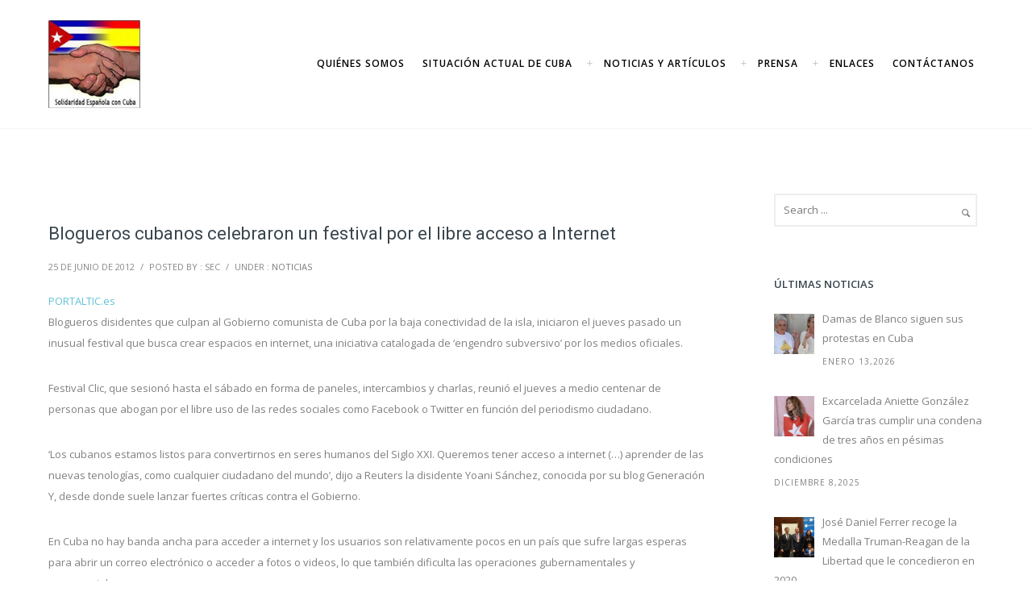

--- FILE ---
content_type: text/html; charset=UTF-8
request_url: https://solidaridadconcuba.com/2012/06/25/blogueros-cubanos-celebraron-un-festival-por-el-libre-acceso-a-internet/
body_size: 24082
content:
<!doctype html>
<!-- paulirish.com/2008/conditional-stylesheets-vs-css-hacks-answer-neither/ -->
<!--[if lt IE 7]> <html class="no-js lt-ie9 lt-ie8 lt-ie7" lang="en"> <![endif]-->
<!--[if IE 7]>    <html class="no-js lt-ie9 lt-ie8" lang="en"> <![endif]-->
<!--[if IE 8]>    <html class="no-js lt-ie9" lang="en"> <![endif]-->
<!-- Consider adding a manifest.appcache: h5bp.com/d/Offline -->
<!--[if gt IE 8]><!--> 
<html class="no-js" lang="es"> <!--<![endif]-->
<head>
	<!-- Google tag (gtag.js) -->
<script async src="https://www.googletagmanager.com/gtag/js?id=G-KTGK38KYGN"></script>
<script>
  window.dataLayer = window.dataLayer || [];
  function gtag(){dataLayer.push(arguments);}
  gtag('js', new Date());

  gtag('config', 'G-KTGK38KYGN');
</script>
	<meta charset="utf-8">
	<meta http-equiv="X-UA-Compatible" content="IE=edge,chrome=1" >
	<meta name="viewport" content="user-scalable=no, width=device-width, initial-scale=1, maximum-scale=1" />
    <meta name="apple-mobile-web-app-capable" content="yes" />
	    <title>Blogueros cubanos celebraron un festival por el libre acceso a Internet &#8211; Solidaridad Española con Cuba</title>
<meta name='robots' content='max-image-preview:large' />
<link rel='dns-prefetch' href='//fonts.googleapis.com' />
<link rel="alternate" type="application/rss+xml" title="Solidaridad Española con Cuba &raquo; Feed" href="https://solidaridadconcuba.com/feed/" />
<link rel="alternate" type="application/rss+xml" title="Solidaridad Española con Cuba &raquo; Feed de los comentarios" href="https://solidaridadconcuba.com/comments/feed/" />
<link rel="alternate" title="oEmbed (JSON)" type="application/json+oembed" href="https://solidaridadconcuba.com/wp-json/oembed/1.0/embed?url=https%3A%2F%2Fsolidaridadconcuba.com%2F2012%2F06%2F25%2Fblogueros-cubanos-celebraron-un-festival-por-el-libre-acceso-a-internet%2F" />
<link rel="alternate" title="oEmbed (XML)" type="text/xml+oembed" href="https://solidaridadconcuba.com/wp-json/oembed/1.0/embed?url=https%3A%2F%2Fsolidaridadconcuba.com%2F2012%2F06%2F25%2Fblogueros-cubanos-celebraron-un-festival-por-el-libre-acceso-a-internet%2F&#038;format=xml" />
<style id='wp-img-auto-sizes-contain-inline-css' type='text/css'>
img:is([sizes=auto i],[sizes^="auto," i]){contain-intrinsic-size:3000px 1500px}
/*# sourceURL=wp-img-auto-sizes-contain-inline-css */
</style>
<style id='wp-emoji-styles-inline-css' type='text/css'>

	img.wp-smiley, img.emoji {
		display: inline !important;
		border: none !important;
		box-shadow: none !important;
		height: 1em !important;
		width: 1em !important;
		margin: 0 0.07em !important;
		vertical-align: -0.1em !important;
		background: none !important;
		padding: 0 !important;
	}
/*# sourceURL=wp-emoji-styles-inline-css */
</style>
<link rel='stylesheet' id='wp-block-library-css' href='https://solidaridadconcuba.com/wp-includes/css/dist/block-library/style.min.css?ver=6.9' type='text/css' media='all' />
<style id='wp-block-library-inline-css' type='text/css'>
.has-text-align-justify{text-align:justify;}

/*# sourceURL=wp-block-library-inline-css */
</style><style id='global-styles-inline-css' type='text/css'>
:root{--wp--preset--aspect-ratio--square: 1;--wp--preset--aspect-ratio--4-3: 4/3;--wp--preset--aspect-ratio--3-4: 3/4;--wp--preset--aspect-ratio--3-2: 3/2;--wp--preset--aspect-ratio--2-3: 2/3;--wp--preset--aspect-ratio--16-9: 16/9;--wp--preset--aspect-ratio--9-16: 9/16;--wp--preset--color--black: #000000;--wp--preset--color--cyan-bluish-gray: #abb8c3;--wp--preset--color--white: #ffffff;--wp--preset--color--pale-pink: #f78da7;--wp--preset--color--vivid-red: #cf2e2e;--wp--preset--color--luminous-vivid-orange: #ff6900;--wp--preset--color--luminous-vivid-amber: #fcb900;--wp--preset--color--light-green-cyan: #7bdcb5;--wp--preset--color--vivid-green-cyan: #00d084;--wp--preset--color--pale-cyan-blue: #8ed1fc;--wp--preset--color--vivid-cyan-blue: #0693e3;--wp--preset--color--vivid-purple: #9b51e0;--wp--preset--gradient--vivid-cyan-blue-to-vivid-purple: linear-gradient(135deg,rgb(6,147,227) 0%,rgb(155,81,224) 100%);--wp--preset--gradient--light-green-cyan-to-vivid-green-cyan: linear-gradient(135deg,rgb(122,220,180) 0%,rgb(0,208,130) 100%);--wp--preset--gradient--luminous-vivid-amber-to-luminous-vivid-orange: linear-gradient(135deg,rgb(252,185,0) 0%,rgb(255,105,0) 100%);--wp--preset--gradient--luminous-vivid-orange-to-vivid-red: linear-gradient(135deg,rgb(255,105,0) 0%,rgb(207,46,46) 100%);--wp--preset--gradient--very-light-gray-to-cyan-bluish-gray: linear-gradient(135deg,rgb(238,238,238) 0%,rgb(169,184,195) 100%);--wp--preset--gradient--cool-to-warm-spectrum: linear-gradient(135deg,rgb(74,234,220) 0%,rgb(151,120,209) 20%,rgb(207,42,186) 40%,rgb(238,44,130) 60%,rgb(251,105,98) 80%,rgb(254,248,76) 100%);--wp--preset--gradient--blush-light-purple: linear-gradient(135deg,rgb(255,206,236) 0%,rgb(152,150,240) 100%);--wp--preset--gradient--blush-bordeaux: linear-gradient(135deg,rgb(254,205,165) 0%,rgb(254,45,45) 50%,rgb(107,0,62) 100%);--wp--preset--gradient--luminous-dusk: linear-gradient(135deg,rgb(255,203,112) 0%,rgb(199,81,192) 50%,rgb(65,88,208) 100%);--wp--preset--gradient--pale-ocean: linear-gradient(135deg,rgb(255,245,203) 0%,rgb(182,227,212) 50%,rgb(51,167,181) 100%);--wp--preset--gradient--electric-grass: linear-gradient(135deg,rgb(202,248,128) 0%,rgb(113,206,126) 100%);--wp--preset--gradient--midnight: linear-gradient(135deg,rgb(2,3,129) 0%,rgb(40,116,252) 100%);--wp--preset--font-size--small: 13px;--wp--preset--font-size--medium: 20px;--wp--preset--font-size--large: 36px;--wp--preset--font-size--x-large: 42px;--wp--preset--spacing--20: 0.44rem;--wp--preset--spacing--30: 0.67rem;--wp--preset--spacing--40: 1rem;--wp--preset--spacing--50: 1.5rem;--wp--preset--spacing--60: 2.25rem;--wp--preset--spacing--70: 3.38rem;--wp--preset--spacing--80: 5.06rem;--wp--preset--shadow--natural: 6px 6px 9px rgba(0, 0, 0, 0.2);--wp--preset--shadow--deep: 12px 12px 50px rgba(0, 0, 0, 0.4);--wp--preset--shadow--sharp: 6px 6px 0px rgba(0, 0, 0, 0.2);--wp--preset--shadow--outlined: 6px 6px 0px -3px rgb(255, 255, 255), 6px 6px rgb(0, 0, 0);--wp--preset--shadow--crisp: 6px 6px 0px rgb(0, 0, 0);}:where(.is-layout-flex){gap: 0.5em;}:where(.is-layout-grid){gap: 0.5em;}body .is-layout-flex{display: flex;}.is-layout-flex{flex-wrap: wrap;align-items: center;}.is-layout-flex > :is(*, div){margin: 0;}body .is-layout-grid{display: grid;}.is-layout-grid > :is(*, div){margin: 0;}:where(.wp-block-columns.is-layout-flex){gap: 2em;}:where(.wp-block-columns.is-layout-grid){gap: 2em;}:where(.wp-block-post-template.is-layout-flex){gap: 1.25em;}:where(.wp-block-post-template.is-layout-grid){gap: 1.25em;}.has-black-color{color: var(--wp--preset--color--black) !important;}.has-cyan-bluish-gray-color{color: var(--wp--preset--color--cyan-bluish-gray) !important;}.has-white-color{color: var(--wp--preset--color--white) !important;}.has-pale-pink-color{color: var(--wp--preset--color--pale-pink) !important;}.has-vivid-red-color{color: var(--wp--preset--color--vivid-red) !important;}.has-luminous-vivid-orange-color{color: var(--wp--preset--color--luminous-vivid-orange) !important;}.has-luminous-vivid-amber-color{color: var(--wp--preset--color--luminous-vivid-amber) !important;}.has-light-green-cyan-color{color: var(--wp--preset--color--light-green-cyan) !important;}.has-vivid-green-cyan-color{color: var(--wp--preset--color--vivid-green-cyan) !important;}.has-pale-cyan-blue-color{color: var(--wp--preset--color--pale-cyan-blue) !important;}.has-vivid-cyan-blue-color{color: var(--wp--preset--color--vivid-cyan-blue) !important;}.has-vivid-purple-color{color: var(--wp--preset--color--vivid-purple) !important;}.has-black-background-color{background-color: var(--wp--preset--color--black) !important;}.has-cyan-bluish-gray-background-color{background-color: var(--wp--preset--color--cyan-bluish-gray) !important;}.has-white-background-color{background-color: var(--wp--preset--color--white) !important;}.has-pale-pink-background-color{background-color: var(--wp--preset--color--pale-pink) !important;}.has-vivid-red-background-color{background-color: var(--wp--preset--color--vivid-red) !important;}.has-luminous-vivid-orange-background-color{background-color: var(--wp--preset--color--luminous-vivid-orange) !important;}.has-luminous-vivid-amber-background-color{background-color: var(--wp--preset--color--luminous-vivid-amber) !important;}.has-light-green-cyan-background-color{background-color: var(--wp--preset--color--light-green-cyan) !important;}.has-vivid-green-cyan-background-color{background-color: var(--wp--preset--color--vivid-green-cyan) !important;}.has-pale-cyan-blue-background-color{background-color: var(--wp--preset--color--pale-cyan-blue) !important;}.has-vivid-cyan-blue-background-color{background-color: var(--wp--preset--color--vivid-cyan-blue) !important;}.has-vivid-purple-background-color{background-color: var(--wp--preset--color--vivid-purple) !important;}.has-black-border-color{border-color: var(--wp--preset--color--black) !important;}.has-cyan-bluish-gray-border-color{border-color: var(--wp--preset--color--cyan-bluish-gray) !important;}.has-white-border-color{border-color: var(--wp--preset--color--white) !important;}.has-pale-pink-border-color{border-color: var(--wp--preset--color--pale-pink) !important;}.has-vivid-red-border-color{border-color: var(--wp--preset--color--vivid-red) !important;}.has-luminous-vivid-orange-border-color{border-color: var(--wp--preset--color--luminous-vivid-orange) !important;}.has-luminous-vivid-amber-border-color{border-color: var(--wp--preset--color--luminous-vivid-amber) !important;}.has-light-green-cyan-border-color{border-color: var(--wp--preset--color--light-green-cyan) !important;}.has-vivid-green-cyan-border-color{border-color: var(--wp--preset--color--vivid-green-cyan) !important;}.has-pale-cyan-blue-border-color{border-color: var(--wp--preset--color--pale-cyan-blue) !important;}.has-vivid-cyan-blue-border-color{border-color: var(--wp--preset--color--vivid-cyan-blue) !important;}.has-vivid-purple-border-color{border-color: var(--wp--preset--color--vivid-purple) !important;}.has-vivid-cyan-blue-to-vivid-purple-gradient-background{background: var(--wp--preset--gradient--vivid-cyan-blue-to-vivid-purple) !important;}.has-light-green-cyan-to-vivid-green-cyan-gradient-background{background: var(--wp--preset--gradient--light-green-cyan-to-vivid-green-cyan) !important;}.has-luminous-vivid-amber-to-luminous-vivid-orange-gradient-background{background: var(--wp--preset--gradient--luminous-vivid-amber-to-luminous-vivid-orange) !important;}.has-luminous-vivid-orange-to-vivid-red-gradient-background{background: var(--wp--preset--gradient--luminous-vivid-orange-to-vivid-red) !important;}.has-very-light-gray-to-cyan-bluish-gray-gradient-background{background: var(--wp--preset--gradient--very-light-gray-to-cyan-bluish-gray) !important;}.has-cool-to-warm-spectrum-gradient-background{background: var(--wp--preset--gradient--cool-to-warm-spectrum) !important;}.has-blush-light-purple-gradient-background{background: var(--wp--preset--gradient--blush-light-purple) !important;}.has-blush-bordeaux-gradient-background{background: var(--wp--preset--gradient--blush-bordeaux) !important;}.has-luminous-dusk-gradient-background{background: var(--wp--preset--gradient--luminous-dusk) !important;}.has-pale-ocean-gradient-background{background: var(--wp--preset--gradient--pale-ocean) !important;}.has-electric-grass-gradient-background{background: var(--wp--preset--gradient--electric-grass) !important;}.has-midnight-gradient-background{background: var(--wp--preset--gradient--midnight) !important;}.has-small-font-size{font-size: var(--wp--preset--font-size--small) !important;}.has-medium-font-size{font-size: var(--wp--preset--font-size--medium) !important;}.has-large-font-size{font-size: var(--wp--preset--font-size--large) !important;}.has-x-large-font-size{font-size: var(--wp--preset--font-size--x-large) !important;}
/*# sourceURL=global-styles-inline-css */
</style>

<style id='classic-theme-styles-inline-css' type='text/css'>
/*! This file is auto-generated */
.wp-block-button__link{color:#fff;background-color:#32373c;border-radius:9999px;box-shadow:none;text-decoration:none;padding:calc(.667em + 2px) calc(1.333em + 2px);font-size:1.125em}.wp-block-file__button{background:#32373c;color:#fff;text-decoration:none}
/*# sourceURL=/wp-includes/css/classic-themes.min.css */
</style>
<link rel='stylesheet' id='gdprmagnificpopup-css' href='https://solidaridadconcuba.com/wp-content/plugins/be-gdpr/public/css/magnific-popup.css?ver=1.1.5' type='text/css' media='all' />
<link rel='stylesheet' id='be-gdpr-css' href='https://solidaridadconcuba.com/wp-content/plugins/be-gdpr/public/css/be-gdpr-public.css?ver=1.1.5' type='text/css' media='all' />
<link rel='stylesheet' id='cptch_stylesheet-css' href='https://solidaridadconcuba.com/wp-content/plugins/captcha-bws/css/front_end_style.css?ver=5.1.7' type='text/css' media='all' />
<link rel='stylesheet' id='dashicons-css' href='https://solidaridadconcuba.com/wp-includes/css/dashicons.min.css?ver=6.9' type='text/css' media='all' />
<link rel='stylesheet' id='cptch_desktop_style-css' href='https://solidaridadconcuba.com/wp-content/plugins/captcha-bws/css/desktop_style.css?ver=5.1.7' type='text/css' media='all' />
<link rel='stylesheet' id='contact-form-7-css' href='https://solidaridadconcuba.com/wp-content/plugins/contact-form-7/includes/css/styles.css?ver=5.7.1' type='text/css' media='all' />
<link rel='stylesheet' id='oshine-modules-css' href='https://solidaridadconcuba.com/wp-content/plugins/oshine-modules/public/css/oshine-modules.min.css?ver=3.2' type='text/css' media='all' />
<link rel='stylesheet' id='typehub-css' href='https://solidaridadconcuba.com/wp-content/plugins/tatsu/includes/typehub/public/css/typehub-public.css?ver=2.0.6' type='text/css' media='all' />
<link rel='stylesheet' id='typehub-google-fonts-css' href='//fonts.googleapis.com/css?family=Roboto%3A300%2C400%7COpen+Sans%3A400%2C300italic%2C600%7CMontserrat%3A400%2C700%7CRaleway%3A400%7CCrimson+Text%3A400Italic%7CLato%3A700&#038;ver=1.0' type='text/css' media='all' />
<link rel='stylesheet' id='tatsu-main-css' href='https://solidaridadconcuba.com/wp-content/plugins/tatsu/public/css/tatsu.min.css?ver=3.4.1' type='text/css' media='all' />
<link rel='stylesheet' id='oshine_icons-css' href='https://solidaridadconcuba.com/wp-content/themes/oshin/fonts/icomoon/style.min.css?ver=7.0.3' type='text/css' media='all' />
<link rel='stylesheet' id='font_awesome-css' href='https://solidaridadconcuba.com/wp-content/plugins/tatsu/includes/icons/font_awesome/font-awesome.css?ver=6.9' type='text/css' media='all' />
<link rel='stylesheet' id='tatsu_icons-css' href='https://solidaridadconcuba.com/wp-content/plugins/tatsu/includes/icons/tatsu_icons/tatsu-icons.css?ver=6.9' type='text/css' media='all' />
<link rel='stylesheet' id='be-themes-bb-press-css-css' href='https://solidaridadconcuba.com/wp-content/themes/oshin/bb-press/bb-press.css?ver=6.9' type='text/css' media='all' />
<link rel='stylesheet' id='be-style-main-css-css' href='https://solidaridadconcuba.com/wp-content/themes/oshin/css/main.min.css?ver=7.0.3' type='text/css' media='all' />
<link rel='stylesheet' id='be-style-top-header-css' href='https://solidaridadconcuba.com/wp-content/themes/oshin/css/headers/top-header.min.css?ver=7.0.3' type='text/css' media='all' />
<link rel='stylesheet' id='be-style-responsive-header-css' href='https://solidaridadconcuba.com/wp-content/themes/oshin/css/headers/responsive-header.min.css?ver=7.0.3' type='text/css' media='all' />
<link rel='stylesheet' id='be-style-multilevel-menu-css' href='https://solidaridadconcuba.com/wp-content/themes/oshin/css/headers/multilevel-menu.min.css?ver=7.0.3' type='text/css' media='all' />
<link rel='stylesheet' id='be-themes-layout-css' href='https://solidaridadconcuba.com/wp-content/themes/oshin/css/layout.min.css?ver=7.0.3' type='text/css' media='all' />
<link rel='stylesheet' id='vendor-css' href='https://solidaridadconcuba.com/wp-content/themes/oshin/css/vendor/vendor.min.css?ver=7.0.3' type='text/css' media='all' />
<link rel='stylesheet' id='be-custom-fonts-css' href='https://solidaridadconcuba.com/wp-content/themes/oshin/fonts/fonts.min.css?ver=7.0.3' type='text/css' media='all' />
<link rel='stylesheet' id='be-dynamic-css' href='https://solidaridadconcuba.com/wp-content/uploads/oshine_dynamic_css/be_dynamic.css?ver=7.0.3' type='text/css' media='all' />
<link rel='stylesheet' id='be-style-css-css' href='https://solidaridadconcuba.com/wp-content/themes/oshin/style.css?ver=7.0.3' type='text/css' media='all' />
<link rel='stylesheet' id='ms-main-css' href='https://solidaridadconcuba.com/wp-content/plugins/masterslider/public/assets/css/masterslider.main.css?ver=3.5.9' type='text/css' media='all' />
<link rel='stylesheet' id='ms-custom-css' href='https://solidaridadconcuba.com/wp-content/uploads/masterslider/custom.css?ver=1.5' type='text/css' media='all' />
<link rel='stylesheet' id='jetpack_css-css' href='https://solidaridadconcuba.com/wp-content/plugins/jetpack/css/jetpack.css?ver=11.6.2' type='text/css' media='all' />
<script type="text/javascript" src="https://solidaridadconcuba.com/wp-includes/js/jquery/jquery.min.js?ver=3.7.1" id="jquery-core-js"></script>
<script type="text/javascript" src="https://solidaridadconcuba.com/wp-includes/js/jquery/jquery-migrate.min.js?ver=3.4.1" id="jquery-migrate-js"></script>
<script type="text/javascript" id="be-gdpr-js-extra">
/* <![CDATA[ */
var beGdprConcerns = {"youtube":{"label":"Youtube","description":"Consent to display content from YouTube.","required":false},"vimeo":{"label":"Vimeo","description":"Consent to display content from Vimeo.","required":false},"gmaps":{"label":"Google Maps","description":"Consent to display content from Google Maps.","required":false}};
//# sourceURL=be-gdpr-js-extra
/* ]]> */
</script>
<script type="text/javascript" src="https://solidaridadconcuba.com/wp-content/plugins/be-gdpr/public/js/be-gdpr-public.js?ver=1.1.5" id="be-gdpr-js"></script>
<script type="text/javascript" src="https://solidaridadconcuba.com/wp-content/plugins/masterslider/includes/modules/elementor/assets/js/elementor-widgets.js?ver=3.5.9" id="masterslider-elementor-widgets-js"></script>
<script type="text/javascript" src="https://solidaridadconcuba.com/wp-content/plugins/tatsu/includes/typehub/public/js/webfont.min.js?ver=6.9" id="webfontloader-js"></script>
<script type="text/javascript" src="https://solidaridadconcuba.com/wp-content/themes/oshin/js/vendor/modernizr.min.js?ver=6.9" id="modernizr-js"></script>
<link rel="https://api.w.org/" href="https://solidaridadconcuba.com/wp-json/" /><link rel="alternate" title="JSON" type="application/json" href="https://solidaridadconcuba.com/wp-json/wp/v2/posts/18564" /><link rel="EditURI" type="application/rsd+xml" title="RSD" href="https://solidaridadconcuba.com/xmlrpc.php?rsd" />
<meta name="generator" content="WordPress 6.9" />
<link rel="canonical" href="https://solidaridadconcuba.com/2012/06/25/blogueros-cubanos-celebraron-un-festival-por-el-libre-acceso-a-internet/" />
<link rel='shortlink' href='https://solidaridadconcuba.com/?p=18564' />
<script>var ms_grabbing_curosr='https://solidaridadconcuba.com/wp-content/plugins/masterslider/public/assets/css/common/grabbing.cur',ms_grab_curosr='https://solidaridadconcuba.com/wp-content/plugins/masterslider/public/assets/css/common/grab.cur';</script>
<meta name="generator" content="MasterSlider 3.5.9 - Responsive Touch Image Slider" />
	<style>img#wpstats{display:none}</style>
		<meta name="generator" content="Powered by Slider Revolution 6.5.15 - responsive, Mobile-Friendly Slider Plugin for WordPress with comfortable drag and drop interface." />

<!-- Jetpack Open Graph Tags -->
<meta property="og:type" content="article" />
<meta property="og:title" content="Blogueros cubanos celebraron un festival por el libre acceso a Internet" />
<meta property="og:url" content="https://solidaridadconcuba.com/2012/06/25/blogueros-cubanos-celebraron-un-festival-por-el-libre-acceso-a-internet/" />
<meta property="og:description" content="Blogueros disidentes que culpan al Gobierno comunista de Cuba por la baja conectividad de la isla, iniciaron el jueves pasado un inusual festival que busca crear espacios en internet, una iniciativ…" />
<meta property="article:published_time" content="2012-06-25T04:00:00+00:00" />
<meta property="article:modified_time" content="2012-06-25T04:00:00+00:00" />
<meta property="og:site_name" content="Solidaridad Española con Cuba" />
<meta property="og:image" content="https://s0.wp.com/i/blank.jpg" />
<meta property="og:image:alt" content="" />
<meta property="og:locale" content="es_ES" />
<meta name="twitter:text:title" content="Blogueros cubanos celebraron un festival por el libre acceso a Internet" />
<meta name="twitter:image" content="https://solidaridadconcuba.com/wp-content/uploads/2022/03/seclogo2022-oshine.jpg" />
<meta name="twitter:card" content="summary" />

<!-- End Jetpack Open Graph Tags -->
<style rel="stylesheet" id="typehub-output">h1,.h1{font-family:"Roboto",-apple-system,BlinkMacSystemFont,'Segoe UI',Roboto,Oxygen-Sans,Ubuntu,Cantarell,'Helvetica Neue',sans-serif;font-weight:300;font-style:normal;text-transform:none;font-size:55px;line-height:70px;letter-spacing:0;color:#39454d}h2,.h2{font-family:"Roboto",-apple-system,BlinkMacSystemFont,'Segoe UI',Roboto,Oxygen-Sans,Ubuntu,Cantarell,'Helvetica Neue',sans-serif;font-weight:300;font-style:normal;text-transform:none;font-size:42px;line-height:63px;letter-spacing:0;color:#39454d}h3,.h3{font-family:"Roboto",-apple-system,BlinkMacSystemFont,'Segoe UI',Roboto,Oxygen-Sans,Ubuntu,Cantarell,'Helvetica Neue',sans-serif;font-weight:300;font-style:normal;text-transform:none;font-size:30px;line-height:52px;letter-spacing:0;color:#39454d}h4,.woocommerce-order-received .woocommerce h2,.woocommerce-order-received .woocommerce h3,.woocommerce-view-order .woocommerce h2,.woocommerce-view-order .woocommerce h3,.h4{font-family:"Roboto",-apple-system,BlinkMacSystemFont,'Segoe UI',Roboto,Oxygen-Sans,Ubuntu,Cantarell,'Helvetica Neue',sans-serif;font-weight:300;font-style:normal;text-transform:none;font-size:28px;line-height:42px;letter-spacing:0;color:#39454d}h5,#reply-title,.h5{font-family:"Roboto",-apple-system,BlinkMacSystemFont,'Segoe UI',Roboto,Oxygen-Sans,Ubuntu,Cantarell,'Helvetica Neue',sans-serif;font-weight:300;font-style:normal;text-transform:none;font-size:22px;line-height:36px;letter-spacing:0;color:#39454d}h6,.testimonial-author-role.h6-font,.menu-card-title,.menu-card-item-price,.slider-counts,.woocommerce-MyAccount-navigation ul li,a.bbp-forum-title,#bbpress-forums fieldset.bbp-form label,.bbp-topic-title a.bbp-topic-permalink,#bbpress-forums ul.forum-titles li,#bbpress-forums ul.bbp-replies li.bbp-header,.h6{font-family:"Roboto",-apple-system,BlinkMacSystemFont,'Segoe UI',Roboto,Oxygen-Sans,Ubuntu,Cantarell,'Helvetica Neue',sans-serif;font-weight:400;font-style:normal;text-transform:none;font-size:15px;line-height:32px;letter-spacing:0;color:#39454d}body,.special-heading-wrap .caption-wrap .body-font,.woocommerce .woocommerce-ordering select.orderby,.woocommerce-page .woocommerce-ordering select.orderby,.body{font-family:"Open Sans",-apple-system,BlinkMacSystemFont,'Segoe UI',Roboto,Oxygen-Sans,Ubuntu,Cantarell,'Helvetica Neue',sans-serif;font-weight:400;font-style:normal;text-transform:none;font-size:13px;line-height:26px;letter-spacing:0;color:#808080}.page-title-module-custom .page-title-custom,h6.portfolio-title-nav{font-family:"Roboto",-apple-system,BlinkMacSystemFont,'Segoe UI',Roboto,Oxygen-Sans,Ubuntu,Cantarell,'Helvetica Neue',sans-serif;font-weight:300;font-style:normal;text-transform:none;font-size:24px;line-height:36px;letter-spacing:0;color:#fff}.sub-title,.special-subtitle,.sub_title{font-family:"Open Sans",-apple-system,BlinkMacSystemFont,'Segoe UI',Roboto,Oxygen-Sans,Ubuntu,Cantarell,'Helvetica Neue',sans-serif;font-weight:300;font-style:italic;text-transform:none;font-size:16px}#footer{font-family:"Open Sans",-apple-system,BlinkMacSystemFont,'Segoe UI',Roboto,Oxygen-Sans,Ubuntu,Cantarell,'Helvetica Neue',sans-serif;font-weight:400;font-style:normal;text-transform:none;font-size:12px;line-height:14px;letter-spacing:0;color:#888}.special-header-menu .menu-container,#navigation .mega .sub-menu .highlight .sf-with-ul,#navigation,.style2 #navigation,.style13 #navigation,#navigation-left-side,#navigation-right-side,.sb-left #slidebar-menu,.header-widgets,.header-code-widgets,body #header-inner-wrap.top-animate.style2 #navigation,.top-overlay-menu .sb-right #slidebar-menu{font-family:"Open Sans",-apple-system,BlinkMacSystemFont,'Segoe UI',Roboto,Oxygen-Sans,Ubuntu,Cantarell,'Helvetica Neue',sans-serif;font-weight:400;font-style:normal;text-transform:uppercase;font-size:12px;line-height:51px;letter-spacing:1px;color:#bcbcbc}.special-header-menu .menu-container .sub-menu,.special-header-menu .sub-menu,#navigation .sub-menu,#navigation .children,#navigation-left-side .sub-menu,#navigation-left-side .children,#navigation-right-side .sub-menu,#navigation-right-side .children,.sb-left #slidebar-menu .sub-menu,.top-overlay-menu .sb-right #slidebar-menu .sub-menu{font-family:"Open Sans",-apple-system,BlinkMacSystemFont,'Segoe UI',Roboto,Oxygen-Sans,Ubuntu,Cantarell,'Helvetica Neue',sans-serif;font-weight:400;font-style:normal;text-transform:none;font-size:13px;line-height:28px;letter-spacing:0;color:#bbb}ul#mobile-menu a,ul#mobile-menu li.mega ul.sub-menu li.highlight>:first-child{font-family:"Montserrat",-apple-system,BlinkMacSystemFont,'Segoe UI',Roboto,Oxygen-Sans,Ubuntu,Cantarell,'Helvetica Neue',sans-serif;font-weight:400;font-style:normal;text-transform:uppercase;font-size:12px;line-height:40px;letter-spacing:1px;color:#232323}ul#mobile-menu ul.sub-menu a{font-family:"Raleway",-apple-system,BlinkMacSystemFont,'Segoe UI',Roboto,Oxygen-Sans,Ubuntu,Cantarell,'Helvetica Neue',sans-serif;font-weight:400;font-style:normal;text-transform:none;font-size:13px;line-height:27px;letter-spacing:0;color:#474747}.top-right-sliding-menu .sb-right ul#slidebar-menu li,.sb-right #slidebar-menu .mega .sub-menu .highlight .sf-with-ul{font-family:"Open Sans",-apple-system,BlinkMacSystemFont,'Segoe UI',Roboto,Oxygen-Sans,Ubuntu,Cantarell,'Helvetica Neue',sans-serif;font-weight:400;font-style:normal;text-transform:uppercase;font-size:14px;line-height:60px;letter-spacing:1px;color:#fff}.top-right-sliding-menu .sb-right #slidebar-menu ul.sub-menu li{font-family:"Raleway",-apple-system,BlinkMacSystemFont,'Segoe UI',Roboto,Oxygen-Sans,Ubuntu,Cantarell,'Helvetica Neue',sans-serif;font-weight:400;font-style:normal;text-transform:none;font-size:13px;line-height:25px;letter-spacing:0;color:#fff}.ui-tabs-anchor,.accordion .accordion-head,.skill-wrap .skill_name,.chart-wrap span,.animate-number-wrap h6 span,.woocommerce-tabs .tabs li a,.be-countdown{font-family:"Roboto",-apple-system,BlinkMacSystemFont,'Segoe UI',Roboto,Oxygen-Sans,Ubuntu,Cantarell,'Helvetica Neue',sans-serif;font-weight:400;font-style:normal;letter-spacing:0}.ui-tabs-anchor{text-transform:uppercase;font-size:14px;line-height:17px}.accordion .accordion-head{text-transform:none;font-size:14px;line-height:17px}.skill-wrap .skill_name{text-transform:uppercase;font-size:13px;line-height:17px}.countdown-amount{text-transform:uppercase;font-size:55px;line-height:95px}.countdown-section{text-transform:uppercase;font-size:15px;line-height:30px}.testimonial_slide .testimonial-content{font-family:"Roboto",-apple-system,BlinkMacSystemFont,'Segoe UI',Roboto,Oxygen-Sans,Ubuntu,Cantarell,'Helvetica Neue',sans-serif;font-weight:300;font-style:normal;text-transform:none;letter-spacing:0}.tweet-slides .tweet-content{font-family:"Roboto",-apple-system,BlinkMacSystemFont,'Segoe UI',Roboto,Oxygen-Sans,Ubuntu,Cantarell,'Helvetica Neue',sans-serif;font-weight:300;font-style:normal;text-transform:none;letter-spacing:0}.tatsu-button,.be-button,.woocommerce a.button,.woocommerce-page a.button,.woocommerce button.button,.woocommerce-page button.button,.woocommerce input.button,.woocommerce-page input.button,.woocommerce #respond input#submit,.woocommerce-page #respond input#submit,.woocommerce #content input.button,.woocommerce-page #content input.button,input[type="submit"],.more-link.style1-button,.more-link.style2-button,.more-link.style3-button,input[type="button"],input[type="submit"],input[type="reset"],button,input[type="file"]::-webkit-file-upload-button{font-family:"Roboto",-apple-system,BlinkMacSystemFont,'Segoe UI',Roboto,Oxygen-Sans,Ubuntu,Cantarell,'Helvetica Neue',sans-serif}.oshine-animated-link,.view-project-link.style4-button{font-family:"Montserrat",-apple-system,BlinkMacSystemFont,'Segoe UI',Roboto,Oxygen-Sans,Ubuntu,Cantarell,'Helvetica Neue',sans-serif;text-transform:none;letter-spacing:0}.thumb-title-wrap .thumb-title,.full-screen-portfolio-overlay-title{font-family:"Roboto",-apple-system,BlinkMacSystemFont,'Segoe UI',Roboto,Oxygen-Sans,Ubuntu,Cantarell,'Helvetica Neue',sans-serif;font-weight:400;font-style:normal;text-transform:uppercase;font-size:13px;line-height:30px;letter-spacing:1px}.thumb-title-wrap .portfolio-item-cats{text-transform:none;font-size:12px;line-height:17px;letter-spacing:0}h6.gallery-side-heading{font-family:"Roboto",-apple-system,BlinkMacSystemFont,'Segoe UI',Roboto,Oxygen-Sans,Ubuntu,Cantarell,'Helvetica Neue',sans-serif;font-weight:400;font-style:normal;text-transform:none;font-size:15px;line-height:32px;letter-spacing:0;color:#39454d}.portfolio-details .gallery-side-heading-wrap p{font-family:"Raleway",-apple-system,BlinkMacSystemFont,'Segoe UI',Roboto,Oxygen-Sans,Ubuntu,Cantarell,'Helvetica Neue',sans-serif;font-weight:400;font-style:normal;font-size:13px;line-height:26px}a.navigation-previous-post-link,a.navigation-next-post-link{font-family:"Montserrat",-apple-system,BlinkMacSystemFont,'Segoe UI',Roboto,Oxygen-Sans,Ubuntu,Cantarell,'Helvetica Neue',sans-serif;font-weight:700;font-style:normal;font-size:13px;line-height:20px}#portfolio-title-nav-bottom-wrap h6,#portfolio-title-nav-bottom-wrap .slider-counts{font-family:"Montserrat",-apple-system,BlinkMacSystemFont,'Segoe UI',Roboto,Oxygen-Sans,Ubuntu,Cantarell,'Helvetica Neue',sans-serif;font-weight:400;font-style:normal;text-transform:none;font-size:15px;letter-spacing:0}.attachment-details-custom-slider{font-family:"Crimson Text",-apple-system,BlinkMacSystemFont,'Segoe UI',Roboto,Oxygen-Sans,Ubuntu,Cantarell,'Helvetica Neue',sans-serif;font-weight:400;font-style:Italic;text-transform:none;font-size:15px;line-height:;letter-spacing:0;color:}.filters .filter_item{font-family:"Montserrat",-apple-system,BlinkMacSystemFont,'Segoe UI',Roboto,Oxygen-Sans,Ubuntu,Cantarell,'Helvetica Neue',sans-serif;font-weight:400;font-style:normal;font-size:12px;line-height:32px;color:#222}.woocommerce ul.products li.product .product-meta-data h3,.woocommerce-page ul.products li.product .product-meta-data h3,.woocommerce ul.products li.product h3,.woocommerce-page ul.products li.product h3,.woocommerce ul.products li.product .product-meta-data .woocommerce-loop-product__title,.woocommerce-page ul.products li.product .product-meta-data .woocommerce-loop-product__title,.woocommerce ul.products li.product .woocommerce-loop-product__title,.woocommerce-page ul.products li.product .woocommerce-loop-product__title,.woocommerce ul.products li.product-category .woocommerce-loop-category__title,.woocommerce-page ul.products li.product-category .woocommerce-loop-category__title{font-family:"Lato",-apple-system,BlinkMacSystemFont,'Segoe UI',Roboto,Oxygen-Sans,Ubuntu,Cantarell,'Helvetica Neue',sans-serif;font-weight:700;font-style:normal;text-transform:none;font-size:18px;line-height:27px;letter-spacing:0;color:#222}.woocommerce-page.single.single-product #content div.product h1.product_title.entry-title{font-family:"Lato",-apple-system,BlinkMacSystemFont,'Segoe UI',Roboto,Oxygen-Sans,Ubuntu,Cantarell,'Helvetica Neue',sans-serif;font-weight:700;font-style:normal;text-transform:none;font-size:18px;line-height:27px;letter-spacing:0;color:#222}.post-title,.post-date-wrap{font-family:"Roboto",-apple-system,BlinkMacSystemFont,'Segoe UI',Roboto,Oxygen-Sans,Ubuntu,Cantarell,'Helvetica Neue',sans-serif;font-weight:400;font-style:normal;text-transform:none;font-size:22px;line-height:40px;letter-spacing:0;color:#39454d}.style3-blog .post-title,.style8-blog .post-title{font-family:"Roboto",-apple-system,BlinkMacSystemFont,'Segoe UI',Roboto,Oxygen-Sans,Ubuntu,Cantarell,'Helvetica Neue',sans-serif;font-weight:400;font-style:normal;text-transform:uppercase;font-size:16px;line-height:28px;letter-spacing:0;color:#363c3b}.post-meta.post-top-meta-typo,.style8-blog .post-meta.post-category a,.hero-section-blog-categories-wrap a{font-family:"Raleway",-apple-system,BlinkMacSystemFont,'Segoe UI',Roboto,Oxygen-Sans,Ubuntu,Cantarell,'Helvetica Neue',sans-serif;text-transform:uppercase;font-size:12px;line-height:24px;letter-spacing:0;color:#757575}.post-nav li,.style8-blog .post-meta.post-date,.style8-blog .post-bottom-meta-wrap,.hero-section-blog-bottom-meta-wrap{font-family:"Open Sans",-apple-system,BlinkMacSystemFont,'Segoe UI',Roboto,Oxygen-Sans,Ubuntu,Cantarell,'Helvetica Neue',sans-serif;font-weight:400;font-style:normal;text-transform:uppercase;font-size:11px;line-height:18px;letter-spacing:0;color:#888}.single-post .post-title,.single-post .style3-blog .post-title,.single-post .style8-blog .post-title{font-family:"Roboto",-apple-system,BlinkMacSystemFont,'Segoe UI',Roboto,Oxygen-Sans,Ubuntu,Cantarell,'Helvetica Neue',sans-serif;font-weight:400;font-style:normal;text-transform:none;font-size:22px;line-height:40px;letter-spacing:0;color:#39454d}.sidebar-widgets h6{font-family:"Open Sans",-apple-system,BlinkMacSystemFont,'Segoe UI',Roboto,Oxygen-Sans,Ubuntu,Cantarell,'Helvetica Neue',sans-serif;font-weight:600;font-style:normal;text-transform:uppercase;font-size:13px;line-height:22px;letter-spacing:0;color:#39454d}.sidebar-widgets{font-family:"Open Sans",-apple-system,BlinkMacSystemFont,'Segoe UI',Roboto,Oxygen-Sans,Ubuntu,Cantarell,'Helvetica Neue',sans-serif;font-weight:400;font-style:normal;text-transform:none;font-size:13px;line-height:24px;letter-spacing:0;color:#808080}.sb-slidebar .widget h6{font-family:"Open Sans",-apple-system,BlinkMacSystemFont,'Segoe UI',Roboto,Oxygen-Sans,Ubuntu,Cantarell,'Helvetica Neue',sans-serif;font-weight:400;font-style:normal;text-transform:none;font-size:13px;line-height:22px;letter-spacing:0;color:#fff}.sb-slidebar .widget{font-family:"Open Sans",-apple-system,BlinkMacSystemFont,'Segoe UI',Roboto,Oxygen-Sans,Ubuntu,Cantarell,'Helvetica Neue',sans-serif;font-weight:400;font-style:normal;text-transform:none;font-size:12px;line-height:25px;letter-spacing:0;color:#a2a2a2}#bottom-widgets h6{font-family:"Open Sans",-apple-system,BlinkMacSystemFont,'Segoe UI',Roboto,Oxygen-Sans,Ubuntu,Cantarell,'Helvetica Neue',sans-serif;font-weight:600;font-style:normal;text-transform:uppercase;font-size:13px;line-height:22px;letter-spacing:0;color:#39454d}#bottom-widgets{font-family:"Open Sans",-apple-system,BlinkMacSystemFont,'Segoe UI',Roboto,Oxygen-Sans,Ubuntu,Cantarell,'Helvetica Neue',sans-serif;font-weight:400;font-style:normal;text-transform:none;font-size:13px;line-height:24px;letter-spacing:0;color:#757575}.contact_form_module input[type="text"],.contact_form_module textarea{font-family:"Open Sans",-apple-system,BlinkMacSystemFont,'Segoe UI',Roboto,Oxygen-Sans,Ubuntu,Cantarell,'Helvetica Neue',sans-serif;font-weight:400;font-style:normal;text-transform:none;font-size:13px;line-height:26px;letter-spacing:0;color:#222}@media only screen and (max-width:1377px){}@media only screen and (min-width:768px) and (max-width:1024px){}@media only screen and (max-width:767px){}</style><style id = "oshine-typehub-css" type="text/css"> #header-controls-right,#header-controls-left{color:#bcbcbc}#be-left-strip .be-mobile-menu-icon span{background-color:#323232}ul#mobile-menu .mobile-sub-menu-controller{line-height :40px }ul#mobile-menu ul.sub-menu .mobile-sub-menu-controller{line-height :27px }.breadcrumbs{color:#fff}.search-box-wrapper.style2-header-search-widget input[type="text"]{font-style:italic;font-weight:300;font-family:Open Sans}.portfolio-share a.custom-share-button,.portfolio-share a.custom-share-button:active,.portfolio-share a.custom-share-button:hover,.portfolio-share a.custom-share-button:visited{color:#39454d}.more-link.style2-button{color:#39454d !important;border-color:#39454d !important}.style8-blog .post-bottom-meta-wrap .be-share-stack a.custom-share-button,.style8-blog .post-bottom-meta-wrap .be-share-stack a.custom-share-button:active,.style8-blog .post-bottom-meta-wrap .be-share-stack a.custom-share-button:hover,.style8-blog .post-bottom-meta-wrap .be-share-stack a.custom-share-button:visited{color:#888}.hero-section-blog-categories-wrap a,.hero-section-blog-categories-wrap a:visited,.hero-section-blog-categories-wrap a:hover,.hero-section-blog-bottom-meta-wrap .hero-section-blog-bottom-meta-wrap a,.hero-section-blog-bottom-meta-wrap a:visited,.hero-section-blog-bottom-meta-wrap a:hover,.hero-section-blog-bottom-meta-wrap{color :#39454d}#navigation .mega .sub-menu .highlight .sf-with-ul{color:#bbb !important;line-height:1.5}.view-project-link.style4-button{color :#39454d}.related.products h2,.upsells.products h2,.cart-collaterals .cross-sells h2,.cart_totals h2,.shipping_calculator h2,.woocommerce-billing-fields h3,.woocommerce-shipping-fields h3,.shipping_calculator h2,#order_review_heading,.woocommerce .page-title{font-family:Lato;font-weight:700}.woocommerce form .form-row label,.woocommerce-page form .form-row label{color:#39454d}.woocommerce-tabs .tabs li a{color:#39454d !important}#bbpress-forums ul.forum-titles li,#bbpress-forums ul.bbp-replies li.bbp-header{line-height:inherit;letter-spacing:inherit;text-transform:uppercase;font-size:inherit}#bbpress-forums .topic .bbp-topic-meta a,.bbp-forum-freshness a,.bbp-topic-freshness a,.bbp-header .bbp-reply-content a,.bbp-topic-tags a,.bbp-breadcrumb a,.bbp-forums-list a{color:#39454d}.ajde_evcal_calendar .calendar_header p,.eventon_events_list .eventon_list_event .evcal_cblock{font-family:Roboto !important}.eventon_events_list .eventon_list_event .evcal_desc span.evcal_desc2,.evo_pop_body .evcal_desc span.evcal_desc2{font-family:Roboto !important;font-size:14px !important;text-transform:none}.eventon_events_list .eventon_list_event .evcal_desc span.evcal_event_subtitle,.evo_pop_body .evcal_desc span.evcal_event_subtitle,.evcal_evdata_row .evcal_evdata_cell p,#evcal_list .eventon_list_event p.no_events{text-transform:none !important;font-family:Open Sans !important;font-size:inherit !important} </style><style rel="stylesheet" id="colorhub-output">.swatch-red, .swatch-red a{color:#f44336;}.swatch-pink, .swatch-pink a{color:#E91E63;}.swatch-purple, .swatch-purple a{color:#9C27B0;}.swatch-deep-purple, .swatch-deep-purple a{color:#673AB7;}.swatch-indigo, .swatch-indigo a{color:#3F51B5;}.swatch-blue, .swatch-blue a{color:#2196F3;}.swatch-light-blue, .swatch-light-blue a{color:#03A9F4;}.swatch-cyan, .swatch-cyan a{color:#00BCD4;}.swatch-teal, .swatch-teal a{color:#009688;}.swatch-green, .swatch-green a{color:#4CAF50;}.swatch-light-green, .swatch-light-green a{color:#8BC34A;}.swatch-lime, .swatch-lime a{color:#CDDC39;}.swatch-yellow, .swatch-yellow a{color:#FFEB3B;}.swatch-amber, .swatch-amber a{color:#FFC107;}.swatch-orange, .swatch-orange a{color:#FF9800;}.swatch-deep-orange, .swatch-deep-orange a{color:#FF5722;}.swatch-brown, .swatch-brown a{color:#795548;}.swatch-grey, .swatch-grey a{color:#9E9E9E;}.swatch-blue-grey, .swatch-blue-grey a{color:#607D8B;}.swatch-white, .swatch-white a{color:#ffffff;}.swatch-black, .swatch-black a{color:#000000;}.palette-0, .palette-0 a{color:#60c2d3;}.palette-1, .palette-1 a{color:#ffffff;}.palette-2, .palette-2 a{color:#222222;}.palette-3, .palette-3 a{color:#888888;}.palette-4, .palette-4 a{color:#f2f5f8;}</style><link rel="icon" href="https://solidaridadconcuba.com/wp-content/uploads/2022/03/seclogo2022-oshine-52x50.jpg" sizes="32x32" />
<link rel="icon" href="https://solidaridadconcuba.com/wp-content/uploads/2022/03/seclogo2022-oshine.jpg" sizes="192x192" />
<link rel="apple-touch-icon" href="https://solidaridadconcuba.com/wp-content/uploads/2022/03/seclogo2022-oshine.jpg" />
<meta name="msapplication-TileImage" content="https://solidaridadconcuba.com/wp-content/uploads/2022/03/seclogo2022-oshine.jpg" />
<script>function setREVStartSize(e){
			//window.requestAnimationFrame(function() {
				window.RSIW = window.RSIW===undefined ? window.innerWidth : window.RSIW;
				window.RSIH = window.RSIH===undefined ? window.innerHeight : window.RSIH;
				try {
					var pw = document.getElementById(e.c).parentNode.offsetWidth,
						newh;
					pw = pw===0 || isNaN(pw) ? window.RSIW : pw;
					e.tabw = e.tabw===undefined ? 0 : parseInt(e.tabw);
					e.thumbw = e.thumbw===undefined ? 0 : parseInt(e.thumbw);
					e.tabh = e.tabh===undefined ? 0 : parseInt(e.tabh);
					e.thumbh = e.thumbh===undefined ? 0 : parseInt(e.thumbh);
					e.tabhide = e.tabhide===undefined ? 0 : parseInt(e.tabhide);
					e.thumbhide = e.thumbhide===undefined ? 0 : parseInt(e.thumbhide);
					e.mh = e.mh===undefined || e.mh=="" || e.mh==="auto" ? 0 : parseInt(e.mh,0);
					if(e.layout==="fullscreen" || e.l==="fullscreen")
						newh = Math.max(e.mh,window.RSIH);
					else{
						e.gw = Array.isArray(e.gw) ? e.gw : [e.gw];
						for (var i in e.rl) if (e.gw[i]===undefined || e.gw[i]===0) e.gw[i] = e.gw[i-1];
						e.gh = e.el===undefined || e.el==="" || (Array.isArray(e.el) && e.el.length==0)? e.gh : e.el;
						e.gh = Array.isArray(e.gh) ? e.gh : [e.gh];
						for (var i in e.rl) if (e.gh[i]===undefined || e.gh[i]===0) e.gh[i] = e.gh[i-1];
											
						var nl = new Array(e.rl.length),
							ix = 0,
							sl;
						e.tabw = e.tabhide>=pw ? 0 : e.tabw;
						e.thumbw = e.thumbhide>=pw ? 0 : e.thumbw;
						e.tabh = e.tabhide>=pw ? 0 : e.tabh;
						e.thumbh = e.thumbhide>=pw ? 0 : e.thumbh;
						for (var i in e.rl) nl[i] = e.rl[i]<window.RSIW ? 0 : e.rl[i];
						sl = nl[0];
						for (var i in nl) if (sl>nl[i] && nl[i]>0) { sl = nl[i]; ix=i;}
						var m = pw>(e.gw[ix]+e.tabw+e.thumbw) ? 1 : (pw-(e.tabw+e.thumbw)) / (e.gw[ix]);
						newh =  (e.gh[ix] * m) + (e.tabh + e.thumbh);
					}
					var el = document.getElementById(e.c);
					if (el!==null && el) el.style.height = newh+"px";
					el = document.getElementById(e.c+"_wrapper");
					if (el!==null && el) {
						el.style.height = newh+"px";
						el.style.display = "block";
					}
				} catch(e){
					console.log("Failure at Presize of Slider:" + e)
				}
			//});
		  };</script>
		<style type="text/css" id="wp-custom-css">
			.layout-box #header-inner-wrap, #header-inner-wrap, body.header-transparent #header #header-inner-wrap.no-transparent, .left-header .sb-slidebar.sb-left, .left-header .sb-slidebar.sb-left #slidebar-menu a::before {
   
    background-color: #ffffff !important;
	    
}
#navigation-left-side a, #navigation-right-side a, #navigation a {
  padding: 0px 11px !important;
    font-weight: bold !important;
    
    color: #000000 !important;

}
#navigation .sub-menu, #navigation .children, #navigation-left-side .sub-menu, #navigation-left-side .children, #navigation-right-side .sub-menu, #navigation-right-side .children {
    background-color: rgb(31,31,31);
    background-color: #ffffff;
	width: 288px;
}
#header-top-bar {
    
    display: none;
}

.icon-social_pinterest{display:none !important;}

#header{
	border-bottom-style: solid !important;
  border-bottom: #faf5f5;
  border-bottom-width: thin;
}
#header-inner-wrap.semi-transparent:not(.no-transparent).background--dark .logo .light-scheme-logo, #header-inner-wrap.semi-transparent:not(.no-transparent).background--light .logo .dark-scheme-logo, #header-inner-wrap.transparent:not(.no-transparent).background--dark .logo .light-scheme-logo, #header-inner-wrap.transparent:not(.no-transparent).background--light .logo .dark-scheme-logo, .top-animate .logo .sticky-logo, body:not(.side-menu-opened) #header-inner-wrap.transparent:not(.background--dark):not(.background--light):not(.top-animate) .logo .normal-logo, body:not(.side-menu-opened) #header-inner-wrap:not(.transparent):not(.top-animate) .logo .normal-logo {
   
    width: 80%;
    
}
.style1 #navigation, .style3 #navigation, .style4 #navigation, .style5 #navigation, #header-controls-left, #header-controls-right, #header-wrap, .mobile-nav-controller-wrap, #left-header-mobile .header-cart-controls, .style6 #navigation-left-side, .style6 #navigation-right-side, .style7 #navigation {
    line-height: 158px;
}
#navigation-left-side .mobile-sub-menu-controller, #navigation-right-side .mobile-sub-menu-controller, #navigation .mobile-sub-menu-controller {
    display: inline-block !important;
}

.post-meta.post-comments{display:none;}		</style>
		<link rel='stylesheet' id='rs-plugin-settings-css' href='https://solidaridadconcuba.com/wp-content/plugins/revslider/public/assets/css/rs6.css?ver=6.5.15' type='text/css' media='all' />
<style id='rs-plugin-settings-inline-css' type='text/css'>
#rs-demo-id {}
/*# sourceURL=rs-plugin-settings-inline-css */
</style>
</head>
<body class="wp-singular post-template-default single single-post postid-18564 single-format-standard wp-theme-oshin _masterslider _msp_version_3.5.9 header-solid no-section-scroll top-header top-right-sliding-menu be-themes-layout-layout-wide opt-panel-cache-off elementor-default elementor-kit-6383" data-be-site-layout='layout-wide' data-be-page-template = 'page' >	
	<div id="main-wrapper"
    >
            <div id="main" class="ajaxable layout-wide" >
        
<header id="header">
		<div id="header-inner-wrap" class=" style1"  >
					<div id="header-wrap" class="be-wrap clearfix" data-default-height="186" data-sticky-height="186">
				    <div class="logo">
        <a href="https://solidaridadconcuba.com"><img class="transparent-logo dark-scheme-logo" src="https://solidaridadconcuba.com/wp-content/uploads/2022/03/seclogo2022-oshine.jpg" alt="Solidaridad Española con Cuba" /><img class="transparent-logo light-scheme-logo" src="https://solidaridadconcuba.com/wp-content/uploads/2022/03/seclogo2022-oshine.jpg" alt="Solidaridad Española con Cuba" /><img class="normal-logo" src="https://solidaridadconcuba.com/wp-content/uploads/2022/03/seclogo2022-oshine.jpg" alt="Solidaridad Española con Cuba" /><img class="sticky-logo" src="https://solidaridadconcuba.com/wp-content/uploads/2022/03/seclogo2022-oshine.jpg" alt="Solidaridad Española con Cuba" /></a>    </div>
        <div id="header-controls-right">
                <div class="mobile-nav-controller-wrap">
            <div class="menu-controls mobile-nav-controller" title="Mobile Menu Controller"> <span class="be-mobile-menu-icon ">   
        <span class="hamburger-line-1"></span>
        <span class="hamburger-line-2"></span>
        <span class="hamburger-line-3"></span>
</span></div>
        </div>
    </div>				<div id="header-bottom-bar">
				<nav id="navigation" class="clearfix">	<div class="menu"><ul id="menu" class="clearfix none"><li id="menu-item-6388" class="menu-item menu-item-type-post_type menu-item-object-page menu-item-6388"><a href="https://solidaridadconcuba.com/quienes-somos/" title="Quiénes somos">Quiénes somos</a></li>
<li id="menu-item-6393" class="menu-item menu-item-type-custom menu-item-object-custom menu-item-has-children menu-item-6393"><a href="#" title="Situación Actual de Cuba">Situación Actual de Cuba</a>
<span class="mobile-sub-menu-controller"><i class="icon-icon_plus"></i></span><ul class="sub-menu clearfix">
	<li id="menu-item-6394" class="menu-item menu-item-type-post_type menu-item-object-page menu-item-6394"><a href="https://solidaridadconcuba.com/la-situacion-actual-en-cuba/" title="La situación actual en Cuba">La situación actual en Cuba</a></li>
	<li id="menu-item-6397" class="menu-item menu-item-type-post_type menu-item-object-page menu-item-6397"><a href="https://solidaridadconcuba.com/oswaldo-paya-y-el-proyecto-varela/" title="Oswaldo Payá y el Proyecto Varela">Oswaldo Payá y el Proyecto Varela</a></li>
	<li id="menu-item-6619" class="menu-item menu-item-type-post_type menu-item-object-page menu-item-6619"><a href="https://solidaridadconcuba.com/los-presos-politicos-y-las-damas-de-blanco/" title="Los presos políticos y las Damas de Blanco">Los presos políticos y las Damas de Blanco</a></li>
	<li id="menu-item-21299" class="menu-item menu-item-type-post_type menu-item-object-page menu-item-21299"><a href="https://solidaridadconcuba.com/11j/" title="11J">11J</a></li>
	<li id="menu-item-21389" class="menu-item menu-item-type-post_type menu-item-object-page menu-item-21389"><a href="https://solidaridadconcuba.com/si-vas-para-cuba/" title="Si vas para Cuba">Si vas para Cuba</a></li>
	<li id="menu-item-6627" class="menu-item menu-item-type-post_type menu-item-object-page menu-item-6627"><a href="https://solidaridadconcuba.com/apoya-a-los-democratas-cubanos/" title="Apoya a los demócratas cubanos">Apoya a los demócratas cubanos</a></li>
</ul>
</li>
<li id="menu-item-6389" class="menu-item menu-item-type-custom menu-item-object-custom menu-item-has-children menu-item-6389"><a href="#" title="Noticias y Artículos">Noticias y Artículos</a>
<span class="mobile-sub-menu-controller"><i class="icon-icon_plus"></i></span><ul class="sub-menu clearfix">
	<li id="menu-item-6445" class="menu-item menu-item-type-custom menu-item-object-custom menu-item-6445"><a href="http://solidaridadconcuba.com/category/noticias/" title="Noticias">Noticias</a></li>
	<li id="menu-item-6446" class="menu-item menu-item-type-custom menu-item-object-custom menu-item-6446"><a href="http://solidaridadconcuba.com/category/articulos/" title="Artículos">Artículos</a></li>
</ul>
</li>
<li id="menu-item-6390" class="menu-item menu-item-type-custom menu-item-object-custom menu-item-has-children menu-item-6390"><a href="#" title="Prensa">Prensa</a>
<span class="mobile-sub-menu-controller"><i class="icon-icon_plus"></i></span><ul class="sub-menu clearfix">
	<li id="menu-item-20909" class="menu-item menu-item-type-custom menu-item-object-custom menu-item-20909"><a href="http://solidaridadconcuba.com/category/prensa/notas-de-prensa/" title="Notas de prensa">Notas de prensa</a></li>
	<li id="menu-item-20910" class="menu-item menu-item-type-custom menu-item-object-custom menu-item-20910"><a href="http://solidaridadconcuba.com/category/prensa/cobertura-en-medios/" title="Cobertura en medios">Cobertura en medios</a></li>
	<li id="menu-item-20911" class="menu-item menu-item-type-custom menu-item-object-custom menu-item-20911"><a href="http://solidaridadconcuba.com/category/prensa/documentos/" title="Documentos">Documentos</a></li>
</ul>
</li>
<li id="menu-item-6391" class="menu-item menu-item-type-custom menu-item-object-custom menu-item-6391"><a href="https://solidaridadconcuba.com/enlaces-sec/" title="Enlaces">Enlaces</a></li>
<li id="menu-item-6392" class="menu-item menu-item-type-custom menu-item-object-custom menu-item-6392"><a href="http://solidaridadconcuba.com/contacto-sec" title="Contáctanos">Contáctanos</a></li>
</ul></div>				</nav><!-- End Navigation -->
				</div>
			</div>

			<div class='header-mobile-navigation clearfix'><div class="mobile-menu"><ul id="mobile-menu" class="clearfix"><li class="menu-item menu-item-type-post_type menu-item-object-page menu-item-6388"><a href="https://solidaridadconcuba.com/quienes-somos/" title="Quiénes somos">Quiénes somos</a></li>
<li class="menu-item menu-item-type-custom menu-item-object-custom menu-item-has-children menu-item-6393"><a href="#" title="Situación Actual de Cuba">Situación Actual de Cuba</a>
<span class="mobile-sub-menu-controller"><i class="icon-arrow-right5"></i></span><ul class="sub-menu clearfix">
	<li class="menu-item menu-item-type-post_type menu-item-object-page menu-item-6394"><a href="https://solidaridadconcuba.com/la-situacion-actual-en-cuba/" title="La situación actual en Cuba">La situación actual en Cuba</a></li>
	<li class="menu-item menu-item-type-post_type menu-item-object-page menu-item-6397"><a href="https://solidaridadconcuba.com/oswaldo-paya-y-el-proyecto-varela/" title="Oswaldo Payá y el Proyecto Varela">Oswaldo Payá y el Proyecto Varela</a></li>
	<li class="menu-item menu-item-type-post_type menu-item-object-page menu-item-6619"><a href="https://solidaridadconcuba.com/los-presos-politicos-y-las-damas-de-blanco/" title="Los presos políticos y las Damas de Blanco">Los presos políticos y las Damas de Blanco</a></li>
	<li class="menu-item menu-item-type-post_type menu-item-object-page menu-item-21299"><a href="https://solidaridadconcuba.com/11j/" title="11J">11J</a></li>
	<li class="menu-item menu-item-type-post_type menu-item-object-page menu-item-21389"><a href="https://solidaridadconcuba.com/si-vas-para-cuba/" title="Si vas para Cuba">Si vas para Cuba</a></li>
	<li class="menu-item menu-item-type-post_type menu-item-object-page menu-item-6627"><a href="https://solidaridadconcuba.com/apoya-a-los-democratas-cubanos/" title="Apoya a los demócratas cubanos">Apoya a los demócratas cubanos</a></li>
</ul>
</li>
<li class="menu-item menu-item-type-custom menu-item-object-custom menu-item-has-children menu-item-6389"><a href="#" title="Noticias y Artículos">Noticias y Artículos</a>
<span class="mobile-sub-menu-controller"><i class="icon-arrow-right5"></i></span><ul class="sub-menu clearfix">
	<li class="menu-item menu-item-type-custom menu-item-object-custom menu-item-6445"><a href="http://solidaridadconcuba.com/category/noticias/" title="Noticias">Noticias</a></li>
	<li class="menu-item menu-item-type-custom menu-item-object-custom menu-item-6446"><a href="http://solidaridadconcuba.com/category/articulos/" title="Artículos">Artículos</a></li>
</ul>
</li>
<li class="menu-item menu-item-type-custom menu-item-object-custom menu-item-has-children menu-item-6390"><a href="#" title="Prensa">Prensa</a>
<span class="mobile-sub-menu-controller"><i class="icon-arrow-right5"></i></span><ul class="sub-menu clearfix">
	<li class="menu-item menu-item-type-custom menu-item-object-custom menu-item-20909"><a href="http://solidaridadconcuba.com/category/prensa/notas-de-prensa/" title="Notas de prensa">Notas de prensa</a></li>
	<li class="menu-item menu-item-type-custom menu-item-object-custom menu-item-20910"><a href="http://solidaridadconcuba.com/category/prensa/cobertura-en-medios/" title="Cobertura en medios">Cobertura en medios</a></li>
	<li class="menu-item menu-item-type-custom menu-item-object-custom menu-item-20911"><a href="http://solidaridadconcuba.com/category/prensa/documentos/" title="Documentos">Documentos</a></li>
</ul>
</li>
<li class="menu-item menu-item-type-custom menu-item-object-custom menu-item-6391"><a href="https://solidaridadconcuba.com/enlaces-sec/" title="Enlaces">Enlaces</a></li>
<li class="menu-item menu-item-type-custom menu-item-object-custom menu-item-6392"><a href="http://solidaridadconcuba.com/contacto-sec" title="Contáctanos">Contáctanos</a></li>
</ul></div></div>	</div>
</header> <!-- END HEADER -->		<section id="content" class="right-sidebar-page">
		<div id="content-wrap" class="be-wrap clearfix">
			<section id="page-content" class=" content-single-sidebar ">
				<div class="clearfix style5-blog">
						
<article id="post-18564" class="element not-wide blog-post clearfix post-18564 post type-post status-publish format-standard hentry category-noticias tag-noticias" >
	<div class="element-inner" style="">
		<div class="post-content-wrap">
						<div class="article-details clearfix">
									<header class="post-header clearfix">
						<h2 class="post-title"><a href="https://solidaridadconcuba.com/2012/06/25/blogueros-cubanos-celebraron-un-festival-por-el-libre-acceso-a-internet/">Blogueros cubanos celebraron un festival por el libre acceso a Internet</a></h2>					</header>
																			<div class="post-top-details clearfix"><nav class="post-nav meta-font secondary_text">
	<ul class="clearfix">
		<li class="post-meta">25 de junio de 2012<span class="post-meta-sep">/</span></li>
		<li class="post-meta post-author">Posted By : SEC<span class="post-meta-sep">/</span></li>
		<li class="post-meta post-comments">
			<a href="https://solidaridadconcuba.com/2012/06/25/blogueros-cubanos-celebraron-un-festival-por-el-libre-acceso-a-internet/#respond">0  comments</a> <span class="post-meta-sep">/</span>
		</li>
		<li class="post-meta post-category">Under : <a href="https://solidaridadconcuba.com/category/noticias/" style= "color: ;" data-background-color = "" title="View all posts in Noticias"> Noticias</a> </li>
	</ul>
</nav></div>
										<div class="post-details clearfix">
						<div class="post-content clearfix">
							<p><a href=http://www.europapress.es/portaltic/internet/noticia-blogueros-cubanos-cran-festival-libre-acceso-internet-20120622103027.html>PORTALTIC.es</a><br />
Blogueros disidentes que culpan al Gobierno comunista de Cuba por la baja conectividad de la isla, iniciaron el jueves pasado un inusual festival que busca crear espacios en internet, una iniciativa catalogada de &#8216;engendro subversivo&#8217; por los medios oficiales.</p>
<p>Festival Clic, que sesionó hasta el sábado en forma de paneles, intercambios y charlas, reunió el jueves a medio centenar de personas que abogan por el libre uso de las redes sociales como Facebook o Twitter en función del periodismo ciudadano.</p>
<p>&#8216;Los cubanos estamos listos para convertirnos en seres humanos del Siglo XXI. Queremos tener acceso a internet (&#8230;) aprender de las nuevas tenologías, como cualquier ciudadano del mundo&#8217;, dijo a Reuters la disidente Yoani Sánchez, conocida por su blog Generación Y, desde donde suele lanzar fuertes críticas contra el Gobierno.</p>
<p>En Cuba no hay banda ancha para acceder a internet y los usuarios son relativamente pocos en un país que sufre largas esperas para abrir un correo electrónico o acceder a fotos o videos, lo que también dificulta las operaciones gubernamentales y empresariales.</p>
<p>El Gobierno del presidente Raúl Castro culpa de la baja conectividad al embargo comercial que aplica Estados Unidos a la isla desde hace medio siglo, alegando que Washington le impide acceder a los cables submarinos que pasan por sus costas, lo que lo obliga a usar en cambio la comunicación satelital que eleva los costos.</p>
<p>Muchos esperaban que un cable de fibra óptica tendido en febrero del 2011 por Venezuela mejoraría las conexiones, pero hasta la fecha no hay evidencia de que esté en funcionamiento, mientras autoridades y medios de comunicación estatales han mantenido silencio sobre el asunto.</p>
<p>Blogueros reunidos en el Festival Clic piensan que se trata de una falta de voluntad política de La Habana.</p>
<p>&#8216;Estamos a la distancia de la voluntad política de este Gobierno, que es a fin de cuentas el muro de concreto que mantiene al pueblo de Cuba con su visión tapada respecto a los grandes avances que se viven hoy en el mundo&#8217;, dijo a Reuters Eliécer Avila, un ingeniero informático que asistió al evento.</p>
<p>Enlaces:<br />
<a href=http://www.damasdeblanco.com/ >Las Damas de Blanco</a></p>
<p><a href=http://www.viajesacuba.org/ >Viajes a Cuba</a></p>
<p><a href=http://www.vuelosbaratosacuba.net >Vuelos baratos a Cuba</a></p>
<p><a href=http://www.traveltocubainfo.com/>Travel Cuba</a></p>
<p>		             Lugar: PORTALTIC.es/SEC</p>
						</div>
					</div>
							</div>
			<div class="clearfix"></div>
		</div>
	</div>
	</article>
<div class="clearfix single-page-atts">
    <div class="clearfix single-page-att single-post-share">
        <div class="share-links clearfix"><a href="https://www.facebook.com/sharer/sharer.php?u=https%3A%2F%2Fsolidaridadconcuba.com%2F2012%2F06%2F25%2Fblogueros-cubanos-celebraron-un-festival-por-el-libre-acceso-a-internet%2F" class="custom-share-button" target="_blank"><i class="font-icon icon-social_facebook"></i></a><a href="https://twitter.com/intent/tweet?url=https%3A%2F%2Fsolidaridadconcuba.com%2F2012%2F06%2F25%2Fblogueros-cubanos-celebraron-un-festival-por-el-libre-acceso-a-internet%2F+Blogueros+cubanos+celebraron+un+festival+por+el+libre+acceso+a+Internet" class="custom-share-button" target="_blank"><i class="font-icon icon-social_twitter"></i></a><a href="https://www.linkedin.com/shareArticle?mini=true&amp;url=https%3A%2F%2Fsolidaridadconcuba.com%2F2012%2F06%2F25%2Fblogueros-cubanos-celebraron-un-festival-por-el-libre-acceso-a-internet%2F&amp;title=Blogueros+cubanos+celebraron+un+festival+por+el+libre+acceso+a+Internet" class="custom-share-button" target="_blank"><i class="font-icon icon-social_linkedin"></i></a><a href="https://www.pinterest.com/pin/create/button/?url=https%3A%2F%2Fsolidaridadconcuba.com%2F2012%2F06%2F25%2Fblogueros-cubanos-celebraron-un-festival-por-el-libre-acceso-a-internet%2F&media=&description=Blogueros+cubanos+celebraron+un+festival+por+el+libre+acceso+a+Internet" class="custom-share-button" target="_blank"  data-pin-do="buttonPin" data-pin-config="above"><i class="font-icon icon-social_pinterest"></i></a></div>
    </div>
    <div class="clearfix single-page-att single-post-tags">
        <div class="tagcloud"><a href="https://solidaridadconcuba.com/tag/noticias/" rel="tag">Noticias</a></div>    </div>
</div>
				</div> <!--  End Page Content -->
				<div class="be-themes-comments">
						<div id="comments">
			<p class="nocomments">Comments are closed.</p>
		</div><!-- #comments -->				</div> <!--  End Optional Page Comments -->
			</section>
							<section id="right-sidebar" class="sidebar-widgets">
					<div class="sidebar-widgets-wrap">
	<div class="widget_search widget"><form role="search" method="get" class="searchform" action="https://solidaridadconcuba.com/" >
	    <input type="text" placeholder="Search ..." value="" name="s" class="s" />
	    <i class="search-icon icon-search font-icon"></i>
	    <input type="submit" class="search-submit" value="" />
	    </form></div><div class="widget_recent_entries widget"><h6>ÚLTIMAS NOTICIAS</h6>			<ul class="recent_post_container">
									<li class="recent_posts clearfix sec-border-bottom">
												<div class="recent_post_img">
							<a href="https://solidaridadconcuba.com/2026/01/13/damas-de-blanco-siguen-sus-protestas-en-cuba/" title="Damas de Blanco siguen sus protestas en Cuba">
								<img width="50" height="50" src="https://solidaridadconcuba.com/wp-content/uploads/2026/01/Damas_convert_jpg-150x150.png" class="attachment-50x50 size-50x50 wp-post-image" alt="Damas" decoding="async" />							</a>
						</div>
												<div class="recent_post_content">
							<a href="https://solidaridadconcuba.com/2026/01/13/damas-de-blanco-siguen-sus-protestas-en-cuba/" title="Damas de Blanco siguen sus protestas en Cuba">
							Damas de Blanco siguen sus protestas en Cuba</a>
							<span class="recent-post-date">enero 13,2026</span>
						</div>
					</li>					<li class="recent_posts clearfix sec-border-bottom">
												<div class="recent_post_img">
							<a href="https://solidaridadconcuba.com/2025/12/08/excarcelada-aniette-gonzalez-garcia-tras-cumplir-una-condena-de-tres-anos-en-pesimas-condiciones/" title="Excarcelada Aniette González García tras cumplir una condena de tres años en pésimas condiciones">
								<img width="50" height="50" src="https://solidaridadconcuba.com/wp-content/uploads/2025/12/ea686fe4-f6da-495c-bafa-edfe401ee637_16-9-aspect-ratio_1200w_0-150x150.jpg" class="attachment-50x50 size-50x50 wp-post-image" alt="" decoding="async" />							</a>
						</div>
												<div class="recent_post_content">
							<a href="https://solidaridadconcuba.com/2025/12/08/excarcelada-aniette-gonzalez-garcia-tras-cumplir-una-condena-de-tres-anos-en-pesimas-condiciones/" title="Excarcelada Aniette González García tras cumplir una condena de tres años en pésimas condiciones">
							Excarcelada Aniette González García tras cumplir una condena de tres años en pésimas condiciones</a>
							<span class="recent-post-date">diciembre 8,2025</span>
						</div>
					</li>					<li class="recent_posts clearfix sec-border-bottom">
												<div class="recent_post_img">
							<a href="https://solidaridadconcuba.com/2025/11/18/jose-daniel-ferrer-recoge-la-medalla-truman-reagan-de-la-libertad-que-le-concedieron-en-2020/" title="José Daniel Ferrer recoge la Medalla Truman-Reagan de la Libertad que le concedieron en 2020">
								<img width="50" height="50" src="https://solidaridadconcuba.com/wp-content/uploads/2025/11/6f5804d2-a8f1-4c2a-abdf-be5a8a88ae38_16-9-aspect-ratio_1200w_0-4-150x150.png" class="attachment-50x50 size-50x50 wp-post-image" alt="José Daniel Ferrer recoge la Medalla Truman-Reagan de la Libertad que le concedieron en 2020" decoding="async" />							</a>
						</div>
												<div class="recent_post_content">
							<a href="https://solidaridadconcuba.com/2025/11/18/jose-daniel-ferrer-recoge-la-medalla-truman-reagan-de-la-libertad-que-le-concedieron-en-2020/" title="José Daniel Ferrer recoge la Medalla Truman-Reagan de la Libertad que le concedieron en 2020">
							José Daniel Ferrer recoge la Medalla Truman-Reagan de la Libertad que le concedieron en 2020</a>
							<span class="recent-post-date">noviembre 18,2025</span>
						</div>
					</li>					<li class="recent_posts clearfix sec-border-bottom">
												<div class="recent_post_img">
							<a href="https://solidaridadconcuba.com/2025/10/30/otorgan-a-jose-daniel-ferrer-exiliado-en-miami-el-premio-carlos-alberto-montaner-2025/" title="Otorgan a José Daniel Ferrer, exiliado en Miami, el Premio Carlos Alberto Montaner 2025">
								<img width="50" height="50" src="https://solidaridadconcuba.com/wp-content/uploads/2025/07/e99f6603-7de2-42db-aa34-a4a37b5aa94e_16-9-aspect-ratio_1200w_0-1-150x150.png" class="attachment-50x50 size-50x50 wp-post-image" alt="Otorgan a José Daniel Ferrer, exiliado en Miami, el Premio Carlos Alberto Montaner 2025" decoding="async" loading="lazy" />							</a>
						</div>
												<div class="recent_post_content">
							<a href="https://solidaridadconcuba.com/2025/10/30/otorgan-a-jose-daniel-ferrer-exiliado-en-miami-el-premio-carlos-alberto-montaner-2025/" title="Otorgan a José Daniel Ferrer, exiliado en Miami, el Premio Carlos Alberto Montaner 2025">
							Otorgan a José Daniel Ferrer, exiliado en Miami, el Premio Carlos Alberto Montaner 2025</a>
							<span class="recent-post-date">octubre 30,2025</span>
						</div>
					</li>					<li class="recent_posts clearfix sec-border-bottom">
												<div class="recent_post_img">
							<a href="https://solidaridadconcuba.com/2025/10/08/preso-politico-jose-daniel-ferrer-opta-por-el-exilio-tras-enfrentar-coacciones/" title="Preso político José Daniel Ferrer opta por el exilio tras enfrentar coacciones">
								<img width="50" height="50" src="https://solidaridadconcuba.com/wp-content/uploads/2025/07/e99f6603-7de2-42db-aa34-a4a37b5aa94e_16-9-aspect-ratio_1200w_0-1-150x150.png" class="attachment-50x50 size-50x50 wp-post-image" alt="Otorgan a José Daniel Ferrer, exiliado en Miami, el Premio Carlos Alberto Montaner 2025" decoding="async" loading="lazy" />							</a>
						</div>
												<div class="recent_post_content">
							<a href="https://solidaridadconcuba.com/2025/10/08/preso-politico-jose-daniel-ferrer-opta-por-el-exilio-tras-enfrentar-coacciones/" title="Preso político José Daniel Ferrer opta por el exilio tras enfrentar coacciones">
							Preso político José Daniel Ferrer opta por el exilio tras enfrentar coacciones</a>
							<span class="recent-post-date">octubre 8,2025</span>
						</div>
					</li>			</ul>
			</div></div>				</section>
					</div>
	</section> 		<footer id="bottom-widgets">
			<div id="bottom-widgets-wrap" class="be-wrap be-row clearfix">
									<div class="one-third column-block clearfix">
						<div class="widget_text widget"><h6>SOLIDARIDAD ESPAÑOLA CON CUBA</h6>			<div class="textwidget"><p style="text-align: justify;"><img loading="lazy" decoding="async" class="alignnone size-full wp-image-21371" src="http://solidaridadconcuba.com/wp-content/uploads/2022/10/Logo-SEC1-firma-email.jpg" alt="" width="110" height="105" srcset="https://solidaridadconcuba.com/wp-content/uploads/2022/10/Logo-SEC1-firma-email.jpg 110w, https://solidaridadconcuba.com/wp-content/uploads/2022/10/Logo-SEC1-firma-email-52x50.jpg 52w, https://solidaridadconcuba.com/wp-content/uploads/2022/10/Logo-SEC1-firma-email-50x48.jpg 50w" sizes="auto, (max-width: 110px) 100vw, 110px" /></p>
<p style="text-align: justify;">En marzo de 2005, dos años después de las jornadas represivas de marzo de 2003, un grupo de jóvenes españoles decidimos fundar una asociación para facilitar el ejercicio de la solidaridad, de hecho y de palabra, con los cubanos que más la necesitan, que son aquellos que promueven cambios pacíficos a la democracia desde dentro de su país.</p>
</div>
		</div>					</div>
									<div class="one-third column-block clearfix">
						<div class="widget_recent_entries widget"><h6>Últimas Noticias</h6>			<ul class="recent_post_container">
									<li class="recent_posts clearfix sec-border-bottom">
												<div class="recent_post_img">
							<a href="https://solidaridadconcuba.com/2026/01/13/damas-de-blanco-siguen-sus-protestas-en-cuba/" title="Damas de Blanco siguen sus protestas en Cuba">
								<img width="50" height="50" src="https://solidaridadconcuba.com/wp-content/uploads/2026/01/Damas_convert_jpg-150x150.png" class="attachment-50x50 size-50x50 wp-post-image" alt="Damas" decoding="async" loading="lazy" />							</a>
						</div>
												<div class="recent_post_content">
							<a href="https://solidaridadconcuba.com/2026/01/13/damas-de-blanco-siguen-sus-protestas-en-cuba/" title="Damas de Blanco siguen sus protestas en Cuba">
							Damas de Blanco siguen sus protestas en Cuba</a>
							<span class="recent-post-date">enero 13,2026</span>
						</div>
					</li>					<li class="recent_posts clearfix sec-border-bottom">
												<div class="recent_post_img">
							<a href="https://solidaridadconcuba.com/2025/12/08/excarcelada-aniette-gonzalez-garcia-tras-cumplir-una-condena-de-tres-anos-en-pesimas-condiciones/" title="Excarcelada Aniette González García tras cumplir una condena de tres años en pésimas condiciones">
								<img width="50" height="50" src="https://solidaridadconcuba.com/wp-content/uploads/2025/12/ea686fe4-f6da-495c-bafa-edfe401ee637_16-9-aspect-ratio_1200w_0-150x150.jpg" class="attachment-50x50 size-50x50 wp-post-image" alt="" decoding="async" loading="lazy" />							</a>
						</div>
												<div class="recent_post_content">
							<a href="https://solidaridadconcuba.com/2025/12/08/excarcelada-aniette-gonzalez-garcia-tras-cumplir-una-condena-de-tres-anos-en-pesimas-condiciones/" title="Excarcelada Aniette González García tras cumplir una condena de tres años en pésimas condiciones">
							Excarcelada Aniette González García tras cumplir una condena de tres años en pésimas condiciones</a>
							<span class="recent-post-date">diciembre 8,2025</span>
						</div>
					</li>					<li class="recent_posts clearfix sec-border-bottom">
												<div class="recent_post_img">
							<a href="https://solidaridadconcuba.com/2025/11/18/jose-daniel-ferrer-recoge-la-medalla-truman-reagan-de-la-libertad-que-le-concedieron-en-2020/" title="José Daniel Ferrer recoge la Medalla Truman-Reagan de la Libertad que le concedieron en 2020">
								<img width="50" height="50" src="https://solidaridadconcuba.com/wp-content/uploads/2025/11/6f5804d2-a8f1-4c2a-abdf-be5a8a88ae38_16-9-aspect-ratio_1200w_0-4-150x150.png" class="attachment-50x50 size-50x50 wp-post-image" alt="José Daniel Ferrer recoge la Medalla Truman-Reagan de la Libertad que le concedieron en 2020" decoding="async" loading="lazy" />							</a>
						</div>
												<div class="recent_post_content">
							<a href="https://solidaridadconcuba.com/2025/11/18/jose-daniel-ferrer-recoge-la-medalla-truman-reagan-de-la-libertad-que-le-concedieron-en-2020/" title="José Daniel Ferrer recoge la Medalla Truman-Reagan de la Libertad que le concedieron en 2020">
							José Daniel Ferrer recoge la Medalla Truman-Reagan de la Libertad que le concedieron en 2020</a>
							<span class="recent-post-date">noviembre 18,2025</span>
						</div>
					</li>			</ul>
			</div>					</div>
									<div class="one-third column-block clearfix">
						<div class="widget_text widget"><h6>CONTÁCTANOS</h6>			<div class="textwidget"><ul  class="tatsu-module tatsu-list tatsu-i9lripaygt2e8nz    tatsu-lists-icon" ><li  class="tatsu-list-content tatsu-i9lripaynudvcbnl   " ><div class="tatsu-list-icon-wrap" ><i class="tatsu-icon icon-location "></i></div><div class="tatsu-list-inner">Ciudad del Transporte. Edificio Somport, planta 3, oficina 110. Madrid</div><style>.tatsu-i9lripaynudvcbnl .tatsu-icon, .tatsu-i9lripaynudvcbnl.tatsu-list-content::before{color: #141414 ;}.tatsu-i9lripaynudvcbnl{border-style: {"d":"solid","l":"solid","t":"solid","m":"solid"};}</style></li><li  class="tatsu-list-content tatsu-i9lripayqr5hs0wb   " ><div class="tatsu-list-icon-wrap" ><i class="tatsu-icon icon-mail "></i></div><div class="tatsu-list-inner">info@solidaridadconcuba.com</div><style>.tatsu-i9lripayqr5hs0wb .tatsu-icon, .tatsu-i9lripayqr5hs0wb.tatsu-list-content::before{color: #141414 ;}.tatsu-i9lripayqr5hs0wb{border-style: {"d":"solid","l":"solid","t":"solid","m":"solid"};}</style></li><li  class="tatsu-list-content tatsu-i9lripayso7y4h82   " ><div class="tatsu-list-icon-wrap" ><i class="tatsu-icon icon-phone "></i></div><div class="tatsu-list-inner">+34 917 123 274</div><style>.tatsu-i9lripayso7y4h82 .tatsu-icon, .tatsu-i9lripayso7y4h82.tatsu-list-content::before{color: #141414 ;}.tatsu-i9lripayso7y4h82{border-style: {"d":"solid","l":"solid","t":"solid","m":"solid"};}</style></li></ul>
</div>
		</div>					</div>
					
			</div>
		</footer>
				<footer id="footer" class="layout-wide">
			<span class="footer-border be-wrap "></span>
			<div id="footer-wrap" class=" style1 be-wrap clearfix">
				
				<div class="footer-left-area">
										<div class="footer-content-inner-left">
						 				Solidaridad Española con Cuba 2022. Powered by <a href="https://socialyaakun.com" target="_blank">Yaakun</a>					</div>
									</div>
								
				<div class="footer-center-area">
									</div>
						
				<div class="footer-right-area">
										<div class="footer-content-inner-right">
										<div  class="tatsu-module tatsu-normal-icon tatsu-icon-shortcode align-none tatsu-i9lripaz2nd4vsw5   "><style>.tatsu-i9lripaz2nd4vsw5 .tatsu-icon{background-color: #464646;color: #ffffff ;border-color: #ffffff; }.tatsu-i9lripaz2nd4vsw5 .tatsu-icon:hover{background-color: #60c2d3;color: #ffffff ;border-color: #49ebc3; }</style><a href="https://www.facebook.com/solidaridadespanolaconcuba"  class="tatsu-icon-wrap circle     " data-animation="fadeIn"   aria-label="icon-social_facebook" data-gdpr-atts={}   ><i class="tatsu-icon tatsu-custom-icon tatsu-custom-icon-class icon-social_facebook tiny circle"  data-animation="fadeIn" data-animation-delay="0"></i></a></div>
<div  class="tatsu-module tatsu-normal-icon tatsu-icon-shortcode align-none tatsu-i9lripazaded4xmh   "><style>.tatsu-i9lripazaded4xmh .tatsu-icon{background-color: #464646;color: #ffffff ;border-color: #ffffff; }.tatsu-i9lripazaded4xmh .tatsu-icon:hover{background-color: #60c2d3;color: #ffffff ;border-color: #49ebc3; }</style><a href="https://www.twitter.com/SECuba"  class="tatsu-icon-wrap circle     " data-animation="fadeIn"   aria-label="icon-social_twitter" data-gdpr-atts={}   ><i class="tatsu-icon tatsu-custom-icon tatsu-custom-icon-class icon-social_twitter tiny circle"  data-animation="fadeIn" data-animation-delay="0"></i></a></div>					</div>
						
				</div>
			</div>
		</footer> 		</div>
	<div class="loader page-loader">
	<div class="loader-style1-wrap"><div class="loader-style1-double-bounce1"></div><div class="loader-style1-double-bounce2"></div></div></div>
	<a href="#" id="back-to-top" class="layout-wide"><i class="font-icon icon-arrow_carrot-up"></i></a>			</div>



<input type="hidden" id="ajax_url" value="https://solidaridadconcuba.com/wp-admin/admin-ajax.php" />

		<script>
			window.RS_MODULES = window.RS_MODULES || {};
			window.RS_MODULES.modules = window.RS_MODULES.modules || {};
			window.RS_MODULES.waiting = window.RS_MODULES.waiting || [];
			window.RS_MODULES.defered = true;
			window.RS_MODULES.moduleWaiting = window.RS_MODULES.moduleWaiting || {};
			window.RS_MODULES.type = 'compiled';
		</script>
		<script type="speculationrules">
{"prefetch":[{"source":"document","where":{"and":[{"href_matches":"/*"},{"not":{"href_matches":["/wp-*.php","/wp-admin/*","/wp-content/uploads/*","/wp-content/*","/wp-content/plugins/*","/wp-content/themes/oshin/*","/*\\?(.+)"]}},{"not":{"selector_matches":"a[rel~=\"nofollow\"]"}},{"not":{"selector_matches":".no-prefetch, .no-prefetch a"}}]},"eagerness":"conservative"}]}
</script>
			<div id="gdpr-popup" class="be-gdpr-popup mfp-hide " data-rel="gdpr-popup-gallery" >
				<div  class="be-gdpr-modal" >
				<div class="be-modal-content-wrapper" >
					<div class="be-gdpr-modal-heading" >Privacy Settings</div>

					<div class="be-gdpr-modal-desc" > We use cookies to enhance your experience while using our website. If you are using our Services via a browser you can restrict, block or remove cookies through your web browser settings. We also use content and scripts from third parties that may use tracking technologies. You can selectively provide your consent below to allow such third party embeds. For complete information about the cookies we use, data we collect and how we process them, please check our <a target="_blank" href="">Privacy Policy</a> </div>
					<div class="be-gdpr-modal-items" >
						<div class="be-gdpr-modal-item" >
								<div class="be-gdpr-modal-item-head" >Youtube</div>
								<div class="be-gdpr-modal-item-desc" >Consent to display content from Youtube </div>
								<div class="be-gdpr-modal-item-switch">
									<label class="switch be-modal-switch">
										<input class="be-gdpr-switch-input" value="youtube" type="checkbox">
										<span class="slider round"></span>
					  				</label></div>
								</div><div class="be-gdpr-modal-item" >
								<div class="be-gdpr-modal-item-head" >Vimeo</div>
								<div class="be-gdpr-modal-item-desc" >Consent to display content from Vimeo </div>
								<div class="be-gdpr-modal-item-switch">
									<label class="switch be-modal-switch">
										<input class="be-gdpr-switch-input" value="vimeo" type="checkbox">
										<span class="slider round"></span>
					  				</label></div>
								</div><div class="be-gdpr-modal-item" >
								<div class="be-gdpr-modal-item-head" >Google Maps</div>
								<div class="be-gdpr-modal-item-desc" >Consent to display content from Google </div>
								<div class="be-gdpr-modal-item-switch">
									<label class="switch be-modal-switch">
										<input class="be-gdpr-switch-input" value="gmaps" type="checkbox">
										<span class="slider round"></span>
					  				</label></div>
								</div>					</div>
					</div>
					<div class="be-gdpr-modal-footer" >
						<div class="be-gdpr-modal-save-btn" onClick="gdprSaveBtnClick(event);" >Save</div>
					</div>
				</div>
			</div>
			 
			
		    <div id="gallery" class="pswp" tabindex="-1" role="dialog" aria-hidden="true">
		        <div class="pswp__bg"></div>

		        <div class="pswp__scroll-wrap">

		          <div class="pswp__container">
					<div class="pswp__item"></div>
					<div class="pswp__item"></div>
					<div class="pswp__item"></div>
		          </div>

		          <div class="pswp__ui pswp__ui--hidden">

		            <div class="pswp__top-bar">

						<div class="pswp__counter"></div>

						<button class="pswp__button pswp__button--close" title="Close (Esc)"></button>

						<button class="pswp__button pswp__button--share" title="Share"></button>

						<button class="pswp__button pswp__button--fs" title="Toggle fullscreen"></button>

						<button class="pswp__button pswp__button--zoom" title="Zoom in/out"></button>

						<div class="pswp__preloader">
							<div class="pswp__preloader__icn">
							  <div class="pswp__preloader__cut">
							    <div class="pswp__preloader__donut"></div>
							  </div>
							</div>
						</div>
		            </div>


					<!-- <div class="pswp__loading-indicator"><div class="pswp__loading-indicator__line"></div></div> -->

		            <div class="pswp__share-modal pswp__share-modal--hidden pswp__single-tap">
			            <div class="pswp__share-tooltip">
							<!-- <a href="#" class="pswp__share--facebook"></a>
							<a href="#" class="pswp__share--twitter"></a>
							<a href="#" class="pswp__share--pinterest"></a>
							<a href="#" download class="pswp__share--download"></a> -->
			            </div>
			        </div>

		            <button class="pswp__button pswp__button--arrow--left" title="Previous (arrow left)"></button>
		            <button class="pswp__button pswp__button--arrow--right" title="Next (arrow right)"></button>
		            <div class="pswp__caption">
		              <div class="pswp__caption__center">
		              </div>
		            </div>
		          </div>

		        </div>

		    </div><script type="text/javascript" src="https://solidaridadconcuba.com/wp-includes/js/comment-reply.min.js?ver=6.9" id="comment-reply-js" async="async" data-wp-strategy="async" fetchpriority="low"></script>
<script type="text/javascript" src="https://solidaridadconcuba.com/wp-content/plugins/be-gdpr/public/js/magnificpopup.min.js?ver%5B0%5D=jquery" id="gdprmagnificpopup-js"></script>
<script type="text/javascript" src="https://solidaridadconcuba.com/wp-content/plugins/contact-form-7/includes/swv/js/index.js?ver=5.7.1" id="swv-js"></script>
<script type="text/javascript" id="contact-form-7-js-extra">
/* <![CDATA[ */
var wpcf7 = {"api":{"root":"https://solidaridadconcuba.com/wp-json/","namespace":"contact-form-7/v1"}};
//# sourceURL=contact-form-7-js-extra
/* ]]> */
</script>
<script type="text/javascript" src="https://solidaridadconcuba.com/wp-content/plugins/contact-form-7/includes/js/index.js?ver=5.7.1" id="contact-form-7-js"></script>
<script type="text/javascript" src="https://solidaridadconcuba.com/wp-content/plugins/oshine-modules/public/js/vendor/asyncloader.min.js?ver=1.0" id="asyncloader-js"></script>
<script type="text/javascript" src="https://solidaridadconcuba.com/wp-content/plugins/oshine-modules/public/js/vendor/countdown.min.js?ver=2.0.2" id="countdown-js"></script>
<script type="text/javascript" src="https://solidaridadconcuba.com/wp-content/plugins/oshine-modules/public/js/vendor/countdown/jquery.countdown-es.js?ver=1.0" id="countdown-lang-js"></script>
<script type="text/javascript" src="https://solidaridadconcuba.com/wp-includes/js/jquery/ui/core.min.js?ver=1.13.3" id="jquery-ui-core-js"></script>
<script type="text/javascript" src="https://solidaridadconcuba.com/wp-includes/js/jquery/ui/accordion.min.js?ver=1.13.3" id="jquery-ui-accordion-js"></script>
<script type="text/javascript" src="https://solidaridadconcuba.com/wp-includes/js/jquery/ui/tabs.min.js?ver=1.13.3" id="jquery-ui-tabs-js"></script>
<script type="text/javascript" id="oshine-modules-js-extra">
/* <![CDATA[ */
var oshineModulesConfig = {"pluginUrl":"https://solidaridadconcuba.com/wp-content/plugins/oshine-modules/","vendorScriptsUrl":"https://solidaridadconcuba.com/wp-content/plugins/oshine-modules/public/js/vendor/","dependencies":{"asyncloader":"https://solidaridadconcuba.com/wp-content/plugins/oshine-modules/public/js/vendor/asyncloader.min.js","backgroundcheck":"https://solidaridadconcuba.com/wp-content/plugins/oshine-modules/public/js/vendor/backgroundcheck.min.js","backgroundposition":"https://solidaridadconcuba.com/wp-content/plugins/oshine-modules/public/js/vendor/backgroundposition.min.js","be-modules-plugin":"https://solidaridadconcuba.com/wp-content/plugins/oshine-modules/public/js/vendor/be-modules-plugin.min.js","beslider":"https://solidaridadconcuba.com/wp-content/plugins/oshine-modules/public/js/vendor/beslider.min.js","countdown":"https://solidaridadconcuba.com/wp-content/plugins/oshine-modules/public/js/vendor/countdown.min.js","easing":"https://solidaridadconcuba.com/wp-content/plugins/oshine-modules/public/js/vendor/easing.min.js","easypiechart":"https://solidaridadconcuba.com/wp-content/plugins/oshine-modules/public/js/vendor/easypiechart.min.js","fitvids":"https://solidaridadconcuba.com/wp-content/plugins/oshine-modules/public/js/vendor/fitvids.min.js","fullscreenheight":"https://solidaridadconcuba.com/wp-content/plugins/oshine-modules/public/js/vendor/fullscreenheight.min.js","hoverdir":"https://solidaridadconcuba.com/wp-content/plugins/oshine-modules/public/js/vendor/hoverdir.min.js","imagesloaded":"https://solidaridadconcuba.com/wp-content/plugins/oshine-modules/public/js/vendor/imagesloaded.min.js","isotope":"https://solidaridadconcuba.com/wp-content/plugins/oshine-modules/public/js/vendor/isotope.min.js","justifiedgallery":"https://solidaridadconcuba.com/wp-content/plugins/oshine-modules/public/js/vendor/justifiedgallery.min.js","magnificpopup":"https://solidaridadconcuba.com/wp-content/plugins/oshine-modules/public/js/vendor/magnificpopup.min.js","mousewheel":"https://solidaridadconcuba.com/wp-content/plugins/oshine-modules/public/js/vendor/mousewheel.min.js","owlcarousel":"https://solidaridadconcuba.com/wp-content/plugins/oshine-modules/public/js/vendor/owlcarousel.min.js","photoswipe":"https://solidaridadconcuba.com/wp-content/plugins/oshine-modules/public/js/vendor/photoswipe.min.js","resizetoparent":"https://solidaridadconcuba.com/wp-content/plugins/oshine-modules/public/js/vendor/resizetoparent.min.js","rotate":"https://solidaridadconcuba.com/wp-content/plugins/oshine-modules/public/js/vendor/rotate.min.js","tilt":"https://solidaridadconcuba.com/wp-content/plugins/oshine-modules/public/js/vendor/tilt.min.js","typed":"https://solidaridadconcuba.com/wp-content/plugins/oshine-modules/public/js/vendor/typed.min.js","vivusSVGanimation":"https://solidaridadconcuba.com/wp-content/plugins/oshine-modules/public/js/vendor/vivusSVGanimation.min.js","waypoints":"https://solidaridadconcuba.com/wp-content/plugins/oshine-modules/public/js/vendor/waypoints.min.js","countdownLangFile":"https://solidaridadconcuba.com/wp-content/plugins/oshine-modules/public/js/vendor/countdown/jquery.countdown-es.js"}};
//# sourceURL=oshine-modules-js-extra
/* ]]> */
</script>
<script type="text/javascript" src="https://solidaridadconcuba.com/wp-content/plugins/oshine-modules/public/js/oshine-modules.min.js?ver=3.2" id="oshine-modules-js"></script>
<script type="text/javascript" src="https://solidaridadconcuba.com/wp-content/plugins/revslider/public/assets/js/rbtools.min.js?ver=6.5.15" defer async id="tp-tools-js"></script>
<script type="text/javascript" src="https://solidaridadconcuba.com/wp-content/plugins/revslider/public/assets/js/rs6.min.js?ver=6.5.15" defer async id="revmin-js"></script>
<script type="text/javascript" src="https://solidaridadconcuba.com/wp-content/plugins/tatsu/public/js/vendor/es6-promise.auto.min.js?ver=6.9" id="es6-promises-polyfill-js"></script>
<script type="text/javascript" src="https://solidaridadconcuba.com/wp-content/plugins/tatsu/public/js/helpers.min.js?ver=3.4.1" id="be-script-helpers-js"></script>
<script type="text/javascript" src="https://solidaridadconcuba.com/wp-content/plugins/tatsu/public/js/vendor/debouncedresize.min.js?ver=3.4.1" id="debouncedresize-js"></script>
<script type="text/javascript" id="tatsu-js-extra">
/* <![CDATA[ */
var tatsuFrontendConfig = {"ajax_url":"https://solidaridadconcuba.com/wp-admin/admin-ajax.php","pluginUrl":"https://solidaridadconcuba.com/wp-content/plugins/tatsu","vendorScriptsUrl":"https://solidaridadconcuba.com/wp-content/plugins/tatsu/public/js/vendor/","mapsApiKey":"","dependencies":{"anime":"https://solidaridadconcuba.com/wp-content/plugins/tatsu/public/js/vendor/anime.min.js?ver=3.4.1","asyncloader":"https://solidaridadconcuba.com/wp-content/plugins/tatsu/public/js/vendor/asyncloader.min.js?ver=3.4.1","backgroundposition":"https://solidaridadconcuba.com/wp-content/plugins/tatsu/public/js/vendor/backgroundposition.min.js?ver=3.4.1","begrid":"https://solidaridadconcuba.com/wp-content/plugins/tatsu/public/js/vendor/begrid.min.js?ver=3.4.1","countTo":"https://solidaridadconcuba.com/wp-content/plugins/tatsu/public/js/vendor/countTo.min.js?ver=3.4.1","debouncedresize":"https://solidaridadconcuba.com/wp-content/plugins/tatsu/public/js/vendor/debouncedresize.min.js?ver=3.4.1","es6-promise.auto":"https://solidaridadconcuba.com/wp-content/plugins/tatsu/public/js/vendor/es6-promise.auto.min.js?ver=3.4.1","fitvids":"https://solidaridadconcuba.com/wp-content/plugins/tatsu/public/js/vendor/fitvids.min.js?ver=3.4.1","flickity":"https://solidaridadconcuba.com/wp-content/plugins/tatsu/public/js/vendor/flickity.min.js?ver=3.4.1","hoverintent":"https://solidaridadconcuba.com/wp-content/plugins/tatsu/public/js/vendor/hoverintent.min.js?ver=3.4.1","imagesloaded":"https://solidaridadconcuba.com/wp-content/plugins/tatsu/public/js/vendor/imagesloaded.min.js?ver=3.4.1","isotope":"https://solidaridadconcuba.com/wp-content/plugins/tatsu/public/js/vendor/isotope.min.js?ver=3.4.1","magnificpopup":"https://solidaridadconcuba.com/wp-content/plugins/tatsu/public/js/vendor/magnificpopup.min.js?ver=3.4.1","stickykit":"https://solidaridadconcuba.com/wp-content/plugins/tatsu/public/js/vendor/stickykit.min.js?ver=3.4.1","superfish":"https://solidaridadconcuba.com/wp-content/plugins/tatsu/public/js/vendor/superfish.min.js?ver=3.4.1","tatsuCarousel":"https://solidaridadconcuba.com/wp-content/plugins/tatsu/public/js/vendor/tatsuCarousel.min.js?ver=3.4.1","tatsuColumnParallax":"https://solidaridadconcuba.com/wp-content/plugins/tatsu/public/js/vendor/tatsuColumnParallax.min.js?ver=3.4.1","tatsuParallax":"https://solidaridadconcuba.com/wp-content/plugins/tatsu/public/js/vendor/tatsuParallax.min.js?ver=3.4.1","tilt":"https://solidaridadconcuba.com/wp-content/plugins/tatsu/public/js/vendor/tilt.min.js?ver=3.4.1","typed":"https://solidaridadconcuba.com/wp-content/plugins/tatsu/public/js/vendor/typed.min.js?ver=3.4.1","unveil":"https://solidaridadconcuba.com/wp-content/plugins/tatsu/public/js/vendor/unveil.min.js?ver=3.4.1","vivus":"https://solidaridadconcuba.com/wp-content/plugins/tatsu/public/js/vendor/vivus.min.js?ver=3.4.1"},"slider_icons":{"left":"\u003Csvg viewBox=\"0 0 10 16\" fill=\"none\" xmlns=\"http://www.w3.org/2000/svg\"\u003E\n\u003Cpath opacity=\"0.999943\" d=\"M0 0L7 7.1759L0.343184 14\" transform=\"translate(9 15) rotate(-180)\" stroke-width=\"2\"/\u003E\n\u003C/svg\u003E\n","right":"\u003Csvg viewBox=\"0 0 10 16\" fill=\"none\" xmlns=\"http://www.w3.org/2000/svg\"\u003E\n\u003Cpath d=\"M0 0L7 7.1759L0.343184 14\" transform=\"translate(1 1)\" stroke-width=\"2\"/\u003E\n\u003C/svg\u003E\n"},"version":"3.4.1","recaptcha_type":"","recaptcha_site_key":""};
//# sourceURL=tatsu-js-extra
/* ]]> */
</script>
<script type="text/javascript" src="https://solidaridadconcuba.com/wp-content/plugins/tatsu/public/js/tatsu.min.js?ver=3.4.1" id="tatsu-js"></script>
<script type="text/javascript" src="https://solidaridadconcuba.com/wp-content/themes/oshin/js/vendor/perfect-scrollbar.jquery.min.js?ver=6.9" id="custom-scrollbar-js"></script>
<script type="text/javascript" id="be-themes-script-js-js-extra">
/* <![CDATA[ */
var oshineThemeConfig = {"vendorScriptsUrl":"https://solidaridadconcuba.com/wp-content/themes/oshin/js/vendor/","dependencies":{"asyncloader":"https://solidaridadconcuba.com/wp-content/themes/oshin/js/vendor/asyncloader.min.js","backgroundcheck":"https://solidaridadconcuba.com/wp-content/themes/oshin/js/vendor/backgroundcheck.min.js","backgroundposition":"https://solidaridadconcuba.com/wp-content/themes/oshin/js/vendor/backgroundposition.min.js","classie":"https://solidaridadconcuba.com/wp-content/themes/oshin/js/vendor/classie.min.js","easing":"https://solidaridadconcuba.com/wp-content/themes/oshin/js/vendor/easing.min.js","fitvids":"https://solidaridadconcuba.com/wp-content/themes/oshin/js/vendor/fitvids.min.js","flickity":"https://solidaridadconcuba.com/wp-content/themes/oshin/js/vendor/flickity.min.js","fullscreenheight":"https://solidaridadconcuba.com/wp-content/themes/oshin/js/vendor/fullscreenheight.min.js","galaxycanvas":"https://solidaridadconcuba.com/wp-content/themes/oshin/js/vendor/galaxycanvas.min.js","greensock":"https://solidaridadconcuba.com/wp-content/themes/oshin/js/vendor/greensock.min.js","horizontalcarousel":"https://solidaridadconcuba.com/wp-content/themes/oshin/js/vendor/horizontalcarousel.min.js","hoverintent":"https://solidaridadconcuba.com/wp-content/themes/oshin/js/vendor/hoverintent.min.js","imagesloaded":"https://solidaridadconcuba.com/wp-content/themes/oshin/js/vendor/imagesloaded.min.js","isotope":"https://solidaridadconcuba.com/wp-content/themes/oshin/js/vendor/isotope.min.js","magnificpopup":"https://solidaridadconcuba.com/wp-content/themes/oshin/js/vendor/magnificpopup.min.js","mcustomscrollbar":"https://solidaridadconcuba.com/wp-content/themes/oshin/js/vendor/mcustomscrollbar.min.js","modernizr":"https://solidaridadconcuba.com/wp-content/themes/oshin/js/vendor/modernizr.min.js","mousewheel":"https://solidaridadconcuba.com/wp-content/themes/oshin/js/vendor/mousewheel.min.js","multi_level_menu":"https://solidaridadconcuba.com/wp-content/themes/oshin/js/vendor/multi_level_menu.min.js","old_menu_animation":"https://solidaridadconcuba.com/wp-content/themes/oshin/js/vendor/old_menu_animation.min.js","page_stack_top":"https://solidaridadconcuba.com/wp-content/themes/oshin/js/vendor/page_stack_top.min.js","patterncanvas":"https://solidaridadconcuba.com/wp-content/themes/oshin/js/vendor/patterncanvas.min.js","perfect-scrollbar.jquery":"https://solidaridadconcuba.com/wp-content/themes/oshin/js/vendor/perfect-scrollbar.jquery.min.js","perspective_navigation":"https://solidaridadconcuba.com/wp-content/themes/oshin/js/vendor/perspective_navigation.min.js","request_animation_frame":"https://solidaridadconcuba.com/wp-content/themes/oshin/js/vendor/request_animation_frame.min.js","resizetoparent":"https://solidaridadconcuba.com/wp-content/themes/oshin/js/vendor/resizetoparent.min.js","scrolltosections":"https://solidaridadconcuba.com/wp-content/themes/oshin/js/vendor/scrolltosections.min.js","simplebar":"https://solidaridadconcuba.com/wp-content/themes/oshin/js/vendor/simplebar.min.js","simplebar_old":"https://solidaridadconcuba.com/wp-content/themes/oshin/js/vendor/simplebar_old.min.js","sticky_sections":"https://solidaridadconcuba.com/wp-content/themes/oshin/js/vendor/sticky_sections.min.js","stickykit":"https://solidaridadconcuba.com/wp-content/themes/oshin/js/vendor/stickykit.min.js","superfish":"https://solidaridadconcuba.com/wp-content/themes/oshin/js/vendor/superfish.min.js","transparentheader":"https://solidaridadconcuba.com/wp-content/themes/oshin/js/vendor/transparentheader.min.js","waterdropcanvas":"https://solidaridadconcuba.com/wp-content/themes/oshin/js/vendor/waterdropcanvas.min.js","webfont":"https://solidaridadconcuba.com/wp-content/themes/oshin/js/vendor/webfont.min.js"}};
//# sourceURL=be-themes-script-js-js-extra
/* ]]> */
</script>
<script type="text/javascript" src="https://solidaridadconcuba.com/wp-content/themes/oshin/js/script.min.js?ver=7.0.3" id="be-themes-script-js-js"></script>
<script id="wp-emoji-settings" type="application/json">
{"baseUrl":"https://s.w.org/images/core/emoji/17.0.2/72x72/","ext":".png","svgUrl":"https://s.w.org/images/core/emoji/17.0.2/svg/","svgExt":".svg","source":{"concatemoji":"https://solidaridadconcuba.com/wp-includes/js/wp-emoji-release.min.js?ver=6.9"}}
</script>
<script type="module">
/* <![CDATA[ */
/*! This file is auto-generated */
const a=JSON.parse(document.getElementById("wp-emoji-settings").textContent),o=(window._wpemojiSettings=a,"wpEmojiSettingsSupports"),s=["flag","emoji"];function i(e){try{var t={supportTests:e,timestamp:(new Date).valueOf()};sessionStorage.setItem(o,JSON.stringify(t))}catch(e){}}function c(e,t,n){e.clearRect(0,0,e.canvas.width,e.canvas.height),e.fillText(t,0,0);t=new Uint32Array(e.getImageData(0,0,e.canvas.width,e.canvas.height).data);e.clearRect(0,0,e.canvas.width,e.canvas.height),e.fillText(n,0,0);const a=new Uint32Array(e.getImageData(0,0,e.canvas.width,e.canvas.height).data);return t.every((e,t)=>e===a[t])}function p(e,t){e.clearRect(0,0,e.canvas.width,e.canvas.height),e.fillText(t,0,0);var n=e.getImageData(16,16,1,1);for(let e=0;e<n.data.length;e++)if(0!==n.data[e])return!1;return!0}function u(e,t,n,a){switch(t){case"flag":return n(e,"\ud83c\udff3\ufe0f\u200d\u26a7\ufe0f","\ud83c\udff3\ufe0f\u200b\u26a7\ufe0f")?!1:!n(e,"\ud83c\udde8\ud83c\uddf6","\ud83c\udde8\u200b\ud83c\uddf6")&&!n(e,"\ud83c\udff4\udb40\udc67\udb40\udc62\udb40\udc65\udb40\udc6e\udb40\udc67\udb40\udc7f","\ud83c\udff4\u200b\udb40\udc67\u200b\udb40\udc62\u200b\udb40\udc65\u200b\udb40\udc6e\u200b\udb40\udc67\u200b\udb40\udc7f");case"emoji":return!a(e,"\ud83e\u1fac8")}return!1}function f(e,t,n,a){let r;const o=(r="undefined"!=typeof WorkerGlobalScope&&self instanceof WorkerGlobalScope?new OffscreenCanvas(300,150):document.createElement("canvas")).getContext("2d",{willReadFrequently:!0}),s=(o.textBaseline="top",o.font="600 32px Arial",{});return e.forEach(e=>{s[e]=t(o,e,n,a)}),s}function r(e){var t=document.createElement("script");t.src=e,t.defer=!0,document.head.appendChild(t)}a.supports={everything:!0,everythingExceptFlag:!0},new Promise(t=>{let n=function(){try{var e=JSON.parse(sessionStorage.getItem(o));if("object"==typeof e&&"number"==typeof e.timestamp&&(new Date).valueOf()<e.timestamp+604800&&"object"==typeof e.supportTests)return e.supportTests}catch(e){}return null}();if(!n){if("undefined"!=typeof Worker&&"undefined"!=typeof OffscreenCanvas&&"undefined"!=typeof URL&&URL.createObjectURL&&"undefined"!=typeof Blob)try{var e="postMessage("+f.toString()+"("+[JSON.stringify(s),u.toString(),c.toString(),p.toString()].join(",")+"));",a=new Blob([e],{type:"text/javascript"});const r=new Worker(URL.createObjectURL(a),{name:"wpTestEmojiSupports"});return void(r.onmessage=e=>{i(n=e.data),r.terminate(),t(n)})}catch(e){}i(n=f(s,u,c,p))}t(n)}).then(e=>{for(const n in e)a.supports[n]=e[n],a.supports.everything=a.supports.everything&&a.supports[n],"flag"!==n&&(a.supports.everythingExceptFlag=a.supports.everythingExceptFlag&&a.supports[n]);var t;a.supports.everythingExceptFlag=a.supports.everythingExceptFlag&&!a.supports.flag,a.supports.everything||((t=a.source||{}).concatemoji?r(t.concatemoji):t.wpemoji&&t.twemoji&&(r(t.twemoji),r(t.wpemoji)))});
//# sourceURL=https://solidaridadconcuba.com/wp-includes/js/wp-emoji-loader.min.js
/* ]]> */
</script>
	<script src='https://stats.wp.com/e-202604.js' defer></script>
	<script>
		_stq = window._stq || [];
		_stq.push([ 'view', {v:'ext',blog:'210766622',post:'18564',tz:'-4',srv:'solidaridadconcuba.com',j:'1:11.6.2'} ]);
		_stq.push([ 'clickTrackerInit', '210766622', '18564' ]);
	</script><!-- Option Panel Custom JavaScript -->
<script>
	//jQuery(document).ready(function(){
			// });
</script>
</body>
</html>